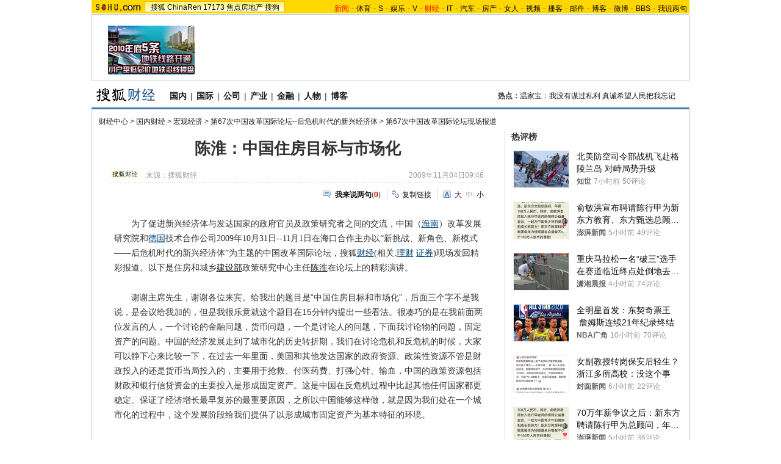

--- FILE ---
content_type: text/html
request_url: https://business.sohu.com/20091104/n267950592.shtml
body_size: 28201
content:
<!DOCTYPE html PUBLIC "-//W3C//DTD XHTML 1.0 Transitional//EN"
	"https://www.w3.org/TR/xhtml1/DTD/xhtml1-transitional.dtd">













<html>
<head>
<meta http-equiv="content-type" content="text/html; charset=gb2312" />
<meta name="description" content="陈淮：中国住房目标与市场化">
<meta name="keywords" content="陈淮 市场化">
<meta name="robots" content="all">
<meta http-equiv="X-UA-Compatible" content="IE=EmulateIE7" />
<title>陈淮：中国住房目标与市场化-搜狐财经</title>
<script src="https://www.sohu.com/sohuflash_1.js" type="text/javascript"></script>
<script src="https://css.sohu.com/upload/global1.0.0.9.js" type="text/javascript"></script>
<link type="text/css" rel="stylesheet" href="https://css.sohu.com/upload/global1.3.css" />
<link type="text/css" rel="stylesheet" href="https://css.sohu.com/upload/article/09/module.css" />
<link type="text/css" rel="stylesheet" href="https://css.sohu.com/upload/article/09/style20100513.css" />
<link type="text/css" rel="stylesheet" href="https://css.sohu.com/upload/article/09/card_comment.css" />
<style>
#contentA,#contentC{background:url(https://news.sohu.com/upload/pagerevision20090916/bgy.gif) repeat-y}
#contentA .argue .btn span,.function .commentLink,.function .copylink,.function .fontSize,.function .editor,.lbgA,.lbgB,.rbgA,.rbgB,.lnowA,.rnowA{background:url(https://news.sohu.com/upload/pagerevision20090916/icon.gif) no-repeat}
#contentC{background-position:-980px 0}

.line{background:url(https://news.sohu.com/upload/pagerevision20090916/xx1.gif);height:1px;width:92%;margin:0 auto;overflow:hidden;clear:both;font-size:1px}
.lineA{background:#4273B3;height:3px;clear:both;font-size:1px;}
.bordA{border-top:2px #AFC5DB solid}
.bgA{background:#F4F4F4}
.bgB{background:#ECF1F6}

/* 今日重要新闻 */
#contentA .boxA{height:257px;overflow:hidden}

/* 搜狐重点关注 */
#contentA .boxC{height:271px;overflow:hidden}
#contentA .boxC .list12 ul{clear:both;margin:12px auto 10px}
#contentA .boxC .look{margin:10px auto 0}
#contentA .boxC .look h3{height:21px;padding:0 12px;margin:0 auto 4px;}
#contentA .boxC .look h3 span{float:left;width:60px;height:16px;padding-top:5px;background:#8AA8C6;font-weight: bold;color:#FFF;line-height:14px}
#contentA .boxC .look p{padding-left:16px;text-align:left;line-height:24px}

.title{height:28px;padding:0 16px;border-bottom:2px #AFC5DB solid;background:#FFF;color:#333;line-height:28px;text-align:right}
.title span{float:left;font-weight: bold;font-size:14px}

/* 频道维护 */
#contentA .blockA{width:675px;margin:18px 0 0 auto;border:1px #E8E8E8 solid;border-left:0;border-right:0}
#contentA .blockA .l{width:284px;margin-left:30px}
#contentA .blockA .r{width:284px;margin-right:28px;padding-left:26px;border-left:1px #E8E8E8 solid;}
#contentA .blockA h2{height:24px;margin:14px auto 0;line-height:24px}
#contentA .blockA h2 span{font-size:14px}
#contentA .blockA .pt{margin:8px auto 0;color:#333;line-height:18px}
#contentA .blockA .pt div{margin-right:12px}
#contentA .blockA .pt h4{margin-bottom:6px;font-weight: bold;color:#004276}
#contentA .blockA .list12 ul{margin:20px auto 0}
#contentA .blockA .list12 .more{margin:0 auto 11px;padding-right:6px;line-height:24px}

/* 网友排行 */
#contentA .nfRank{width:675px;margin:0 0 0 auto;border-bottom:1px #E8E8E8 solid}
#contentA .nfRank .l{width:294px;margin-left:30px}
#contentA .nfRank .r{width:294px;margin-right:18px;padding-left:26px;border-left:1px #E8E8E8 solid;}
#contentA .nfRank h2{height:24px;margin:12px auto 0;line-height:24px}
#contentA .nfRank h2 span{font-size:14px}
#contentA .nfRank .snList ul{width:294px;margin:5px auto 8px}

/* 隐藏点击数和评论数 */
#contentA .nfRank .snList li span{display:none}

/* 媒体封面 */
#contentA .mediaCover{border-bottom:1px #E8E8E8 solid;width:675px;margin:0 0 5px auto}
#contentA .mediaCover h2{height:22px;margin:14px auto 0;padding:0 30px;line-height:22px;font-size:14px}
#contentA .mediaCover .pp{width:642px;margin:14px auto}
#contentA .mediaCover .pp li{width:107px}
#contentA .mediaCover .pp span{margin:8px auto 0;line-height:20px}

/* 大视野 */
#contentA .coverAge{margin:8px auto}
#contentA .coverAge .more{margin:8px auto 0;width:610px;line-height:20px}

/* 股票行情 */
.stockTag,.stockTag li,.stockTag .libg{background:url(https://news.sohu.com/upload/pagerevision20090916/business_icon.gif) no-repeat}
#contentA .stockMarket{height:440px;overflow:hidden}
#contentA .marketA{height:282px;margin:5px auto 0;overflow:hidden}
#contentA .marketB{height:118px;overflow:hidden}

.stockTag{width:281px;height:27px;margin:0 auto;background-position:0 0}
.stockTag ul{padding-left:1px}
.stockTag li{cursor:pointer;float:left;width:70px;height:27px;background-position:0 -30px;line-height:26px;color:#004176}
.stockTag .libg{background-position:-80px -30px;color:#FFF;font-weight:bold}

.menuTab{margin:10px auto 0;width:282px;}
.menuTab li{clear:both;height:16px;padding-top:4px;line-height:14px;text-align:right;font-family:'Tahoma';}
.menuTab li span{cursor:pointer;float:left;width:68px;display:inline}
.menuTab .libg{background:#EAF1F8}
.menuTab .tt{width:54px;margin-left:14px;text-align:left;font-family:'宋体';}
.menuTab .gray{color:#333}
.menuTab .red{color:#F00}
.menuTab .green{color:#090}

/* 股票走势 */
#contentA .stockTrends{margin:0 auto 8px}
#contentA .stockTrends .pic{margin:0 auto 10px;text-align:center}
#contentA .stockTrends .menuTab{margin:0 auto;width:245px;font-size:12px;}
#contentA .stockTrends .menuTab li span{cursor:pointer;float:left;width:61px;display:block}
#contentA .stockTrends .menuTab .tt{width:54px;margin-left:3px}
#contentA .stockTrends .menuTab a{text-decoration:none;}

.moneyBreach{height:270px;overflow:hidden}/* 理财攻略 */
.talkRoom{height:274px;overflow:hidden}/* 财经访谈间 */
#contentA .talkRoom .pt{margin:8px auto}
</style>
<script type="text/javascript">
//元素名称：m_n; tab_m_n
//count:交换的个数
function showDiv(m,n,count){
	for(var i=1;i<=count;i++){
	if (i==n){			
		getObject("li_"+m+"_"+i).className="libg";
		getObject("div_"+m+"_"+i).className="show";
	}else {
		getObject("li_"+m+"_"+i).className="";
		getObject("div_"+m+"_"+i).className="hidden";
		}
	}
}

function getObject(objectId) {
	if(document.getElementById && document.getElementById(objectId)) {
	// W3C DOM
	return document.getElementById(objectId);
	} else if (document.all && document.all(objectId)) {
	// MSIE 4 DOM
	return document.all(objectId);
	} else if (document.layers && document.layers[objectId]) {
	// NN 4 DOM.. note: this won't find nested layers
	return document.layers[objectId];
	} else {
	return false;
	}	
}

function showtab(m,n,count){
	for(var i=1;i<=count;i++){
		if (i==n){			
			$("td_"+m+"_"+i).className="libg";
			$("tab_"+m+"_"+i).className="show";
			}
		else {
			$("td_"+m+"_"+i).className="";
			$("tab_"+m+"_"+i).className="hidden";
			}
	}
}

//转换字号
function doZoom(size){
	if(size==12){
		$("contentText").style.fontSize = size + "px";
		$("fs12").style.display = "";
		$("fs14").style.display = "none";
		$("fs16").style.display = "none";
	}
	if(size==14){
		$("contentText").style.fontSize = size + "px";
		$("fs12").style.display = "none";
		$("fs14").style.display = "";
		$("fs16").style.display = "none";
	}
	if(size==16){
		$("contentText").style.fontSize = size + "px";
		$("fs12").style.display = "none";
		$("fs14").style.display = "none";
		$("fs16").style.display = "";
	}
}

function copyLink(){
	try {
		var cText =  document.location.toString();
		if (window.clipboardData) {
			window.clipboardData.setData("Text", cText);
			alert("复制完成!");
		} else if (window.netscape) {
			try {
				netscape.security.PrivilegeManager.enablePrivilege("UniversalXPConnect");
			} catch (e) {
				alert("您的浏览器设置为不允许复制！\n如果需要此操作，请在浏览器地址栏输入'about:config'并回车\n然后将'signed.applets.codebase_principal_support'设置为'true',再重试复制操作!");
				return false;
			}
			var clip = Components.classes['@mozilla.org/widget/clipboard;1'].createInstance(Components.interfaces.nsIClipboard);
			if (!clip) 
				return;
			var trans = Components.classes['@mozilla.org/widget/transferable;1'].createInstance(Components.interfaces.nsITransferable);
			if (!trans) {
				return;
			}
			trans.addDataFlavor('text/unicode');
			var str = new Object();
			var len = new Object();
			var str = Components.classes["@mozilla.org/supports-string;1"].createInstance(Components.interfaces.nsISupportsString);
			
			str.data = cText;
			trans.setTransferData("text/unicode", str, cText.length * 2);
			var clipid = Components.interfaces.nsIClipboard;
			if (!clip) 
				return false;
			clip.setData(trans, null, clipid.kGlobalClipboard);
			alert("复制完成!");
		}
	} catch (e) {
	}
};

//媒体来源
function media_span_url(id_media_span_url) {
    if(id_media_span_url) {
        id_media_span = $('media_span');
        if(!id_media_span.getElementsByTagName('a').length) {
            id_media_span.innerHTML = '<a href=\'' + id_media_span_url + '\' target=\'_blank\'>' + id_media_span.firstChild.nodeValue + '</a>';
        }
    }
}
//我说两句
function checkInput(){
	var author = $("author")
	var anonymous = $("anonymous")
	var content = $("ccontent");
	var title = $("comment.title");
	var debate = $("comment.debate");
	var spcontent = $("spcontent");
	var opcontent = $("opcontent");
	var errormsg = "";
	
	if ($("ppbannerC") && $("ppcardC")) {
		PassportSComent.parsePassportCookie();
		var userId = PassportSComent.cookie['userid'];
		if (!userId) {
		
			errormsg = "* 请登录后发言\n";
			if (document.loginformComment && document.loginformComment.pemail) document.loginformComment.pemail.focus();
		} else {
			document.commentForm.author.value = userId;
		}
	} else {
		if (!anonymous.checked && author.value == "") {
			errormsg = "* 请输入用户昵称，再提交\n";
			author.focus();
		}
		
		if (!anonymous.checked && author.value.length > 16) {
			errormsg = "* 昵称不能超过16个字符\n";
			author.focus();
		}
	}
	
	if (title && debate && debate.checked && spcontent && opcontent) {
		if (spcontent.value == "" || spcontent.value.match(/^\s*$/)) {
			errormsg = errormsg + "*正方内容不能为空\n";
			spcontent.focus();
		}
		if (opcontent.value == "" || opcontent.value.match(/^\s*$/)) {
			errormsg = errormsg + "*反方内容不能为空\n";
			opcontent.focus();
		}
		if (debate.checked && title.value != "") {
			content.value = spcontent.value + "PK" + opcontent.value;
		}
		if (content.value.length > 1500) {
			errormsg = errormsg + "* 内容不能超过1500个字符\n";
			content.focus();
		}
	} else {
		if (content.value.match(/^\s*$/)) {
			errormsg = errormsg + "* 内容不能为空\n";
			content.focus();
		}
		if (content.value.length > 1500) {
			errormsg = errormsg + "* 内容不能超过1500个字符\n";
			content.focus();
		}
	}
	
	if (title && debate) {
		if (debate.checked && (title.value == "" || title.value.match(/^\s*$/))) {
			errormsg = errormsg + "* 辩论话题的标题不能为空\n";
		}
		if (title.value.length > 24) {
			errormsg = errormsg + "* 标题不能超过24个字符\n";
			title.focus();
		}
	}
	if (errormsg) {
		alert(errormsg);
		return false;
	}
	
}

function switchAnonymous(){
	var author = $("author")
	var anonymous = $("anonymous")
	if (anonymous.checked) {
		author.value = "搜狐网友";
		anonymous.value = "true";
	} else {
		author.value = "";
		anonymous.value = "false";
		author.focus();
	}
}

function changeAuthor(){
	var author = $("author");
	var anonymous = $("anonymous");
	if (author.value != "搜狐网友") {
		anonymous.checked = false;
		anonymous.value = "false";
	} else {
		anonymous.checked = true;
		anonymous.value = "true";
	}
	
}

function switchDebate(){
	var title = $("comment.title")
	var debate = $("comment.debate")
	
	if (debate.checked) {
		title.value = "";
		debate.value = "true";
		title.disabled = false;
		
	} else {
		debate.value = "false";
		title.value = "输入标题可以设置以上内容成为辩论话题";
		title.disabled = true;
	}
}

function comment(){
	if ($('argueForm').style.display == '') {
		$('argueForm').style.display = 'none';
		$('replyForm').style.display = '';
	} else {
		$('argueForm').style.display = '';
		$('replyForm').style.display = 'none';
	}
	switchDebate();
}

var clickCount = 0;
var contentText = "您需要注册后才能参与话题讨论，并请文明上网，理性发言。注册成功后，您还可获得搜狐社区20积分。";
function clearCommentContent(oObject){
	clickCount++;
	if (clickCount == 1) {
		oObject.value = "";
	}
}

function checkCommentContent(oObject){
	if (clickCount == 0) alert("请先填写您的个人看法");
	else if (checkInput() != false) oObject.form.submit();
}
function creset(){
	if($("argueForm").style.display == "none"){
		$("ccontent").value = contentText;
	}else{
		$("comment.title").value = "";
		$("spcontent").value = "";
		$("opcontent").value = contentText;
	}
}
</script>
<script type="text/javascript">
<!--
	function sogouRelateNews(itm){
		var i=new Image();
        var len=itm.getAttribute("len");   var  ind= itm.getAttribute("ind");
        len=(len==null)?"":len;   ind=(ind==null)?"":ind;
        if(len == "" || ind == "" ) {
           i.src='https://pingback.sogou.com:8080/rltnews.png?durl='+escape(itm.href)+'&surl='+escape(window.location)+'&'+Math.random();
        } else {
           i.src='https://pingback.sogou.com:8080/rltnews.png?durl='+escape(itm.href)+'&surl='+escape(window.location)+'&len='+len+'&ind='+ind+'&'+Math.random();
        }
	    return true;
	}

	function sogouRelateWeb(itm){
		var i=new Image();
        var len=itm.getAttribute("len");  var  ind= itm.getAttribute("ind");
        len=(len==null)?"":len; ind=(ind==null)?"":ind;
        if(len == "" || ind == "" ) {
	 	     i.src='https://pingback.sogou.com:8080/rltweb.png?durl='+escape(itm.href)+'&surl='+escape(window.location)+'&'+Math.random();
        } else {
		     i.src='https://pingback.sogou.com:8080/rltweb.png?durl='+escape(itm.href)+'&surl='+escape(window.location)+'&len='+len+'&ind='+ind+'&'+Math.random();
        }
		return true;
	}

	function sogouRelateSaybar(itm){
		var i=new Image();
		i.src='https://pingback.sogou.com:8080/rltsb.png?durl='+escape(itm.href)+'&surl='+escape(window.location)+'&'+Math.random();
		return true;
	}

	function sogouRelateBlog(itm){
		var i=new Image();
		i.src='https://pingback.sogou.com:8080/rltblog.png?durl='+escape(itm.href)+'&surl='+escape(window.location)+'&'+Math.random();
		return true;
	}
	
	function sogouHotSaybar(itm){
		var i=new Image();
		i.src='https://pingback.sogou.com:8080/rlthotsb.png?durl='+escape(itm.href)+'&surl='+escape(window.location)+'&'+Math.random();
		return true;
	}

    function sogouRelateVideoNews(itm){
      var i=new Image();
      var len=itm.getAttribute("len");  var  ind= itm.getAttribute("ind");
      len=(len==null)?"":len;    ind=(ind==null)?"":ind;
      if(len == "" || ind == "" ) {
        i.src='https://pingback.sogou.com:8080/rltvideonews.png?durl='+escape(itm.href)+'&surl='+escape(window.location)+'&'+Math.random();
      } else {
        i.src='https://pingback.sogou.com:8080/rltvideonews.png?durl='+escape(itm.href)+'&surl='+escape(window.location)+'&len='+len+'&ind='+ind+'&'+Math.random();
      }
	  return true;
    }


//-->
</script>
<script  type='text/javascript'>
var sogou_is_brand = new Object();
sogou_is_brand["pid"]  = 'sohu__brand';
sogou_is_brand["charset"]   = 'gb2312';
sogou_is_brand["sohuurl"] = document.location.href;
</script>

  <script type="text/javascript" src="https://stock.sohu.com/upload/stock/business_news_1.0.js"></script>

</head>

<body>
<!-- 标准头开始 -->
<div id="logo_nav">
	<a href="https://www.sohu.com"><img src="https://images.sohu.com/uiue/sohu_logo/sohu_logo3.gif" width="87" height="22" alt="搜狐网站" border="0" class="left" /></a>
	<div id="matrix_nav">
		<a href="https://www.sohu.com">搜狐</a> 
		<a href="https://www.chinaren.com">ChinaRen</a> 
		<a href="https://www.17173.com">17173</a>
		<a href="https://house.focus.cn/">焦点房地产</a> 
		<a href="https://www.sogou.com">搜狗</a>
	</div>
	<div id="nav">
	<a href="https://news.sohu.com/"><font color="#ff0000">新闻</font></a>-<a href="https://sports.sohu.com/">体育</a>-<a href="https://s.sohu.com/">S</a>-<a href="https://yule.sohu.com/">娱乐</a>-<a href="https://tv.sohu.com/yule/">V</a>-<a href="https://business.sohu.com/"><font color="#ff0000">财经</font></a>-<a href="https://it.sohu.com/">IT</a>-<a href="https://auto.sohu.com/">汽车</a>-<a href="https://house.focus.cn/">房产</a>-<a href="https://women.sohu.com/">女人</a>-<a href="https://tv.sohu.com/">视频</a>-<a href="https://my.tv.sohu.com/">播客</a>-<a href="https://login.mail.sohu.com/">邮件</a>-<a href="https://blog.sohu.com/">博客</a>-<a href="https://t.sohu.com/">微博</a>-<a href="https://club.sohu.com/">BBS</a>-<a href="https://comment2.news.sohu.com/">我说两句</a>
</div>
</div>
<!-- 标准头end -->

<!-- 翻牌广告 st -->
<div id="turnAD" class="area">
	<div class="left"><SOHUADCODE><div id="8c12328197e6db23c9993fecf7f09cf7"></div>

<script type="text/javascript" src="https://txt.go.sohu.com/ip/soip"></script>
<script language="javascript">
if(window.location.href.getQueryString("ip")==null)
AdLoc=sohu_IP_Loc.substr(0,4);
else
AdLoc=window.location.href.getQueryString("ip");
</script>
<script type="text/javascript">
     switch (AdLoc) {
         case "CN44"://广东
             if(sohu_IP_Loc.substr(0,6)=='CN4403'||sohu_IP_Loc.substr(0,6)=='CN4419'||sohu_IP_Loc.substr(0,6)=='CN4413'){
              //深圳 定向深圳、东莞、惠州
document.getElementById('8c12328197e6db23c9993fecf7f09cf7').innerHTML ='<a href="https://house.focus.cn/ztdir/house_2010ditie/index.php" target=_blank><img src="https://images.sohu.com/bill/s2009/focus/gfzt142-80.jpg" border=0 width=142 height=80></img></a>';
             }else{
             //广州 定向除深圳、东莞、惠州之外的广东地区
document.getElementById('8c12328197e6db23c9993fecf7f09cf7').innerHTML ='<a href="https://house.focus.cn/ztdir/house_2010ditie/index.php" target=_blank><img src="https://images.sohu.com/bill/s2009/focus/gfzt142-80.jpg" border=0 width=142 height=80></img></a>';
         }
             break;
         case "CN31"://上海
document.getElementById('8c12328197e6db23c9993fecf7f09cf7').innerHTML ='<a href="https://house.focus.cn/ztdir/house_2010ditie/index.php" target=_blank><img src="https://images.sohu.com/bill/s2009/focus/gfzt142-80.jpg" border=0 width=142 height=80></img></a>';
             break;
         case "CN12"://天津
document.getElementById('8c12328197e6db23c9993fecf7f09cf7').innerHTML ='<a href="https://house.focus.cn/ztdir/house_2010ditie/index.php" target=_blank><img src="https://images.sohu.com/bill/s2009/focus/gfzt142-80.jpg" border=0 width=142 height=80></img></a>';
             break;
         case "CN32"://江苏（南京）
document.getElementById('8c12328197e6db23c9993fecf7f09cf7').innerHTML ='<a href="https://house.focus.cn/ztdir/house_2010ditie/index.php" target=_blank><img src="https://images.sohu.com/bill/s2009/focus/gfzt142-80.jpg" border=0 width=142 height=80></img></a>';
             break;
         case "CN33"://浙江（杭州）
document.getElementById('8c12328197e6db23c9993fecf7f09cf7').innerHTML ='<a href="https://house.focus.cn/ztdir/house_2010ditie/index.php" target=_blank><img src="https://images.sohu.com/bill/s2009/focus/gfzt142-80.jpg" border=0 width=142 height=80></img></a>';
             break;
         case "CN37"://山东（济南）
document.getElementById('8c12328197e6db23c9993fecf7f09cf7').innerHTML ='<a href="https://house.focus.cn/ztdir/house_2010ditie/index.php" target=_blank><img src="https://images.sohu.com/bill/s2009/focus/gfzt142-80.jpg" border=0 width=142 height=80></img></a>';
             break;
         case "CN50"://重庆
document.getElementById('8c12328197e6db23c9993fecf7f09cf7').innerHTML ='<a href="https://house.focus.cn/ztdir/house_2010ditie/index.php" target=_blank><img src="https://images.sohu.com/bill/s2009/focus/gfzt142-80.jpg" border=0 width=142 height=80></img></a>';
             break;
         case "CN51"://四川（成都）
document.getElementById('8c12328197e6db23c9993fecf7f09cf7').innerHTML ='<a href="https://house.focus.cn/ztdir/house_2010ditie/index.php" target=_blank><img src="https://images.sohu.com/bill/s2009/focus/gfzt142-80.jpg" border=0 width=142 height=80></img></a>';
             break;
         case "CN61"://陕西（西安）
document.getElementById('8c12328197e6db23c9993fecf7f09cf7').innerHTML ='<a href="https://house.focus.cn/ztdir/house_2010ditie/index.php" target=_blank><img src="https://images.sohu.com/bill/s2009/focus/gfzt142-80.jpg" border=0 width=142 height=80></img></a>';
             break;
         default://其他（北京等）
document.getElementById('8c12328197e6db23c9993fecf7f09cf7').innerHTML ='<a href="https://house.focus.cn/ztdir/house_2010ditie/index.php" target=_blank><img src="https://images.sohu.com/bill/s2009/focus/gfzt142-80.jpg" border=0 width=142 height=80></img></a>';
     }
 </script></SOHUADCODE></div>
	<div class="center"><SOHUADCODE><div class=TurnAD486> 
<div id=TurnAD486 width=590 height=95>
 <script language=javascript>
try{
var TurnAD486=new Cookie(document,"TurnAD486",24);
TurnAD486.load();
TurnAD486.visit=(TurnAD486.visit==null)?parseInt(Math.random()*2+1):TurnAD486.visit;
if(TurnAD486.visit!=0)var intTurnAD486=TurnAD486.visit;
TurnAD486.visit++;
TurnAD486.visit=(TurnAD486.visit>2)?1:TurnAD486.visit;
TurnAD486.store();
function showTurnAD486(basenum){
if (basenum==1){
var sogou_is_one = new Object();
	sogou_is_one["pid"]  = 'sohu__brand';
	sogou_is_one["charset"]   = 'gb2312';
	sogou_is_one["sohuurl"] = document.location.href;
	sogou_is_one["iw1"]   = '590';
	sogou_is_one["ih1"]   = '95';
	sogou_is_one["place1"] = '2319';
	sogou_is_one["div_id1"] = 'TurnAD486';
	function q(s) {return s.replace(/%/g,"%25").replace(/&/g,"%26").replace(/#/g,"%23");}
	var sogou_is_one_url = "https://sy.brand.sogou.com/brand_ad_new";

	var one_cnt = 0;
	for(var p in sogou_is_one)
	{
		      sogou_is_one_url += (one_cnt++ ? "&" : "?") + q(p) + "=" + q(sogou_is_one[p]);
	}

	var one_js = document.createElement('SCRIPT');
	one_js.src=sogou_is_one_url;
	document.getElementsByTagName('head')[0].appendChild(one_js);}
else{
var sogou_is_one = new Object();
	sogou_is_one["pid"]  = 'sohu__brand';
	sogou_is_one["charset"]   = 'gb2312';
	sogou_is_one["sohuurl"] = document.location.href;
	sogou_is_one["iw1"]   = '590';
	sogou_is_one["ih1"]   = '95';
	sogou_is_one["place1"] = '2319';
	sogou_is_one["div_id1"] = 'TurnAD486';
	function q(s) {return s.replace(/%/g,"%25").replace(/&/g,"%26").replace(/#/g,"%23");}
	var sogou_is_one_url = "https://sy.brand.sogou.com/brand_ad_new";

	var one_cnt = 0;
	for(var p in sogou_is_one)
	{
		      sogou_is_one_url += (one_cnt++ ? "&" : "?") + q(p) + "=" + q(sogou_is_one[p]);
	}

	var one_js = document.createElement('SCRIPT');
	one_js.src=sogou_is_one_url;
	document.getElementsByTagName('head')[0].appendChild(one_js);}
}
showTurnAD486(intTurnAD486);
}catch(e){}
</script>
</div>
</div>
</SOHUADCODE></div>
	<div class="right"><SOHUADCODE><iframe width=142 height=80 marginwidth=0 marginheight=0 hspace=0 vspace=0 frameborder=0 scrolling=no bordercolor=#000000 src=https://news.sohu.com/upload/cs/cswb002/business-right/right.html></iframe></SOHUADCODE></div>
</div>
<!-- 翻牌广告 end -->

<!-- 频道logo st -->
<div id="chLogo" class="area">
	<div class="left">
		<a href="https://business.sohu.com/" target="_blank"><img src="https://news.sohu.com/upload/pagerevision20090916/business_logo3.gif" width="110" height="24" alt="" /></a>
		
           <a href="https://business.sohu.com/guoneixinwen.shtml" target="_blank">国内</a>|<a href="https://business.sohu.com/guojixinwen.shtml" target="_blank">国际</a>|<a href="https://business.sohu.com/gongsi.shtml" target="_blank">公司</a>|<a href="https://business.sohu.com/chanjing.shtml" target="_blank">产业</a>|<a href="https://business.sohu.com/FinancialNews/" target="_blank">金融</a>|<a href="https://business.sohu.com/cjrw/" target="_blank">人物</a>|<a href="https://blog.sohu.com/biz/" target="_blank">博客</a>		
		
	</div>
	<div class="right">
		<strong>热点：</strong><a href="https://t.sohu.com/m/3132289513" target="_blank">温家宝：我没有谋过私利</a> <a href="https://t.sohu.com/m/3131672685" target="_blank">真诚希望人民把我忘记</a> &nbsp;&nbsp;&nbsp;&nbsp;&nbsp;
	</div>
</div>
<!-- 频道logo end -->

<div class="lineA area"></div>

<!-- 当前位置 st -->
<div id="location" class="area">
	<a href=https://business.sohu.com/>财经中心</a> &gt; <a href=https://business.sohu.com/guoneixinwen.shtml>国内财经</a> &gt; <a href=https://business.sohu.com/hgjj/>宏观经济</a> &gt; <a href=https://business.sohu.com/s2009/gaige67/>第67次中国改革国际论坛--后危机时代的新兴经济体</a> &gt; <a href=https://business.sohu.com/s2009/5780/s267635911/>第67次中国改革国际论坛现场报道</a>
</div>
<!-- 当前位置 end -->

<div id="contentA" class="area">
	<div class="left">
		<h1>陈淮：中国住房目标与市场化</h1>
		
		<!-- 来源 时间 st -->
		<div class="sourceTime">
			<div class="l">
			
				<a href=https://business.sohu.com target=_blank><img src=https://news.sohu.com/upload/caijing.gif height="15px"/></a>
				来源：<span id="media_span">搜狐财经</span>
				
			
			</div>
			<div class="r">2009年11月04日09:46</div>
		</div>
		<!-- 来源 时间 end -->
		<div class="line"></div>
		
		<!-- 功能 st -->
		<div class="function clear">
			<div class="l"><SOHUADCODE>
</SOHUADCODE></div>
			<div class="r">
				<div class="commentLink"><a href="https://comment2.news.sohu.com/t_267950592.html" target="_blank"><strong>我来说两句</strong></a>(<span id="commA">0</span>)</div>
				<div class="copylink"><a href="javascript:void(0)" onclick="copyLink()">复制链接</a></div>
				<div class="fontSize" id="fs12" style="display:none"><a href="javascript:doZoom(16)">大</a><a href="javascript:doZoom(14)">中</a><span>小</span></div>
<div class="fontSize" id="fs14"><a href="javascript:doZoom(16)">大</a><span>中</span><a href="javascript:doZoom(12)">小</a></div>
<div class="fontSize" id="fs16" style="display:none"><span>大</span><a href="javascript:doZoom(14)">中</a><a href="javascript:doZoom(12)">小</a></div>
			</div>
		</div>
		<!-- 功能 end -->
		
		<!-- 正文 st -->
		<div class="text clear" id="contentText">
			
			
			
<P>　　<FONT face=楷体_GB2312>为了促进新兴经济体与发达国家的政府官员及政策研究者之间的交流，中国（<SPAN class=articleLink><A href="https://map.sogou.com/new/#c=12214000,2172000,8" target=_blank><FONT color=#004276>海南</FONT></A></SPAN>）改革发展研究院和<SPAN class=articleLink><A href="https://map.sogou.com/new/#c=1256000,6780000,6" target=_blank><FONT color=#004276>德国</FONT></A></SPAN>技术合作公司2009年10月31日--11月1日在海口合作主办以“新挑战、新角色、新模式——后危机时代的新兴经济体”为主题的中国改革国际论坛，搜狐<SPAN class=articleLink><A href="https://business.sohu.com/" target=_blank><FONT color=#004276>财经</FONT></A></SPAN>(相关:<A href="https://money.business.sohu.com/" target=blank><FONT color=#004276>理财</FONT></A> <A href="https://stock.business.sohu.com/" target=blank><FONT color=#004276>证券</FONT></A>)现场发回精彩报道。以下是住房和城乡<SPAN class=articleLink><A href="https://business.sohu.com/7/0404/86/column219718623.shtml" target=_blank>建设部</A></SPAN>政策研究中心主任<SPAN class=articleLink><A href="https://index.news.sohu.com/person/plist.php?userid=3154" target=_blank>陈淮</A></SPAN>在论坛上的精彩演讲。</FONT></P>
<P>　　谢谢主席先生，谢谢各位来宾。给我出的题目是“中国住房目标和市场化”，后面三个字不是我说，是会议给我加的，但是我很乐意就这个题目在15分钟内提出一些看法。很凑巧的是在我前面两位发言的人，一个讨论的金融问题，货币问题，一个是讨论人的问题，下面我讨论物的问题，固定资产的问题。中国的经济发展走到了城市化的历史转折期，我们在讨论危机和反危机的时候，大家可以静下心来比较一下，在过去一年里面，美国和其他发达国家的政府资源、政策性资源不管是财政投入的还是货币当局投入的，主要用于抢救、付医药费、打强心针、输血，中国的政策资源包括财政和银行信贷资金的主要投入是形成固定资产。这是中国在反危机过程中比起其他任何国家都更稳定、保证了经济增长最早复苏的最重要原因，之所以中国能够这样做，就是因为我们处在一个城市化的过程中，这个发展阶段给我们提供了以形成城市固定资产为基本特征的环境。</P>
<P>　　第二个问题，我们中国缺房子，迟院长说社会关注房子问题，我们又缺又不缺，仅仅在过去十年里面，1999—2008年中国建了80多亿平方米的商品住房，有7000万个家庭买了新房，7000万套新房卖出去了，未来10年我们还非常可能只多不少的将形成7000—8000万套新房，两项相加就是1.5亿的新房，中国2008年末城镇居民总人口是6.07亿人，城镇家庭左右2亿左右，过去10年里头已经进住新房的家庭大约30%-35%，再过10年将有2/3的住进新房，应该说在20年中，住房得到改善的家庭所占比例，全世界没有过，这怎么能说中国缺房子呢？但是中国真的又非常缺房，我们到08年末，城镇实有住房总量124亿平方米，不包括学校、商厦、政府办公楼等公共设施，就是住房而已，在2000年的时候只有44亿平方米，但是即或有这么大的增长速度，按照中国的城市人口说，6.7亿人人均不够20平方米，08年末家庭平均人口是2.8人，也就是户均面积60平方米，仅仅是脱困的水平。在07年末，国务院24号文件中规定，廉租房的面积50平方米，经济适用房60平米，中国城镇居民这么大规模改善到今天，户均总体才不过走到了经济适用房的水平，才不过走到了初步脱困的阶段。全面小康社会从技术意义上说，老百姓有房子住，并且功能比较齐全，有一定改善，户均应当是90平米，90平米不是个奢华住宅，但是应当有适度舒适的客厅，设施齐全的卫生间，有多代人分居的条件。这意味着我们现在起一个农民不再往城市里搬，还得增加50%的房子。</P>
<P>　　我们的住房目标如何，不是简单的市场化，也不仅仅是像大多数媒体包括中央级的媒体都还在那儿说“居者有其屋”的说法，实际上这2007年17大报告明确的说我们的住房目标是住有所居。2007年是中国“十一五”规划最后一年，我们要制定未来的“十二五”规划，长期的战略发展过程，我们的城市发展目标仍然是住有所居，也就是老百姓有房子住，而不是说人人买得起房子。住有所居和此前相比有哪些进步呢？我们要解决的不是大多数人有房子住的问题了，99%的人有房子住不行，要解决百分之百的人有房子所住。不是谁有钱谁先改善，而应当是那些急需要改善住房困难的低端群体，以及等着结婚的年轻人群体，以及多代人居住的群体优先改善。这才是住有所居。第三层意思，还得解决人口在大中小城市中的合理分布问题，刚才田院长没有讲到的一个问题，我们注意到中<a href="https://q.stock.sohu.com/cn/000004/index.shtml" target=_blank>国农</a>民工进城这件事上，一个是住房，一个是就业，金融危机让我们看到一方面超过一点几亿的农民工已经在城市经商务工，但是经商务工的就业条件集中于北京、上海、广州这样的大型城市，一旦发生危机，他们只能在特大型城市和贵州、四川的穷山沟里面两端摆动，这次危机他们退会到山沟里去了，下一回就不会退回去了，我们没有第二次机会，就会形成马尼拉、孟买，那些大城市中的贫民窟现象就可能成为我们城市化中久治不愈的毒瘤。住有所居要解决农民工进城后有合理、体面的住房问题。这是我们住有所居其中应有的含义。</P>
<P>　　最后说到市场化问题。当前在社会舆论中，在相当多的媒体上对市场化采取了一味的谴责的声音，又不停的提出要求政府放松对房地产市场的管制，简单的说在未来的一段发展时间内是两个趋势，一个是反市场化的资源配置方式要加强而不是削弱，住房保障体系的资源配置方式一定是和市场经济的配置原则相背离，市场经济有房子住，第一个是你给社会做了贡献了，等价交换；第二是优胜劣汰，谁跑得快，优先得到资源。住房保障体系的原则是谁不能给社会做贡献就给谁配置资源，谁跑得慢给社会做的贡献小给谁配置资源。这个保障体系，非市场化的资源分配方式越发达，市场经济的原则就贯彻得越彻底。我们这个非市场化方向不仅要坚持，还要加强，还要完善和规范。另一个方面，我们绝不能否定从1999年住房制度改革以来的住房市场发展的基本方向。取消开发商由政府统一建房，要政府给每个家庭发一套房子，只许有一套房子，种种的偏方，不救火，贴黄瓜片不减肥。我们可以这样说，让政府来分配住房的结果只能导致两个结果：一个是掌握行政权力的人公开占有社会的优质资源和公共资源，优先占有好的资源，我坚决反对住房制度退回到福利分房的趋势中去，最后资源有限的时候，有限的优质资源总是被那些攫取权力的人优先占有了；另一方面掌握资本的人有更大的利润，既没有权又不掌握资本的人仍然是没有房子。我们把过去十年的资金交给政府绝对盖不出那么多房子。全世界无一例外的证明，政府在这样的资源配置中效率是最低的。我刚才说非市场化的保障体系要健全，现在不仅是卖房子的市场化的问题，这已经是一个很简单的问题，更进一步的市场化是包括市场风险的市场化配置问题，大多数老百姓有没有想过持有房子和住这个房子的风险并非是你的购入价格，你能保证你在未来长期发展过程中的职业没有风险？你能保证你家庭和本人没有变动？我们需要的不仅仅是要素的市场化，住房这种产品的市场化，还包括老百姓持有住房和享受住房的过程中他们的风险转嫁和相应的市场化条件与机制。</P>
<P>　　谢谢大家！</P>

			
			
		</div>
		<!-- 正文 end -->
		
		<!-- 功能 st -->
		<div class="function clear">
			<div class="l"></div>
			<div class="r">
				<div class="commentLink"><a href="https://comment2.news.sohu.com/t_267950592.html" target="_blank"><strong>我来说两句</strong></a>(<span id="commB">0</span>)</div>
				<div class="copylink"><a href="javascript:void(0)" onclick="copyLink()">复制链接</a></div>
				<div class="editor">
				责任编辑：田瑛
				</div>
			</div>
		</div>
		<!-- 功能 end -->
		<div class="blank8"></div>
		<div class="line"></div>
		
		<!-- 白社会新闻列表 st -->
		<div class="baiList clear">
			<div class="list14">
				<ul>
					<li><a href="https://t.sohu.com/huati/7803?srcid=2005300001" target="_blank"> 二月二抬头龙见喜</a></li>
					<li><a 
href="https://t.sohu.com/live/2960?srcid=2005300003" target="_blank">直击归真堂养熊基地开放日</a></li>
				</ul>
			</div>
		</div>
<div class="line"></div>
		<!-- 白社会新闻列表 end -->
		
		<!-- 搜狗搜索 st -->
		<div class="sogouSearch clear">
			<div class="l"><a href="https://www.sogou.com/" target="_blank"><img src="https://news.sohu.com/upload/pagerevision20090916/pic03.gif" width="95" height="26" alt="" /></a>上网从搜狗开始</div>
			<div class="r">
				<form action="https://news.sogou.com/news" method="get" target="_blank" id="searchform" name="searchform" onsubmit="return CheckKeyWord();" autocomplete="off"> 
				<input type="radio" name="t" id="sogou_web" value="web" onclick="CheckFormAction('web');" />网页&nbsp;&nbsp;<input type="radio" name="t" id="t" value="news" checked onclick="CheckFormAction('news');" />新闻<input type="text" class="tx" name="query" id="query" value="请输入关键词" onfocus="this.style.color='#000';if (this.value=='请输入关键词') this.value='';" onblur="CheckColor();" style="color:#ccc" /><input type="hidden" name="p" id="p" value="02240101" class="inputB" /><input type="submit" class="btn" value="搜　索" /></form></div>
</div>
<script type="text/javascript">
function CheckKeyWord(){
	var sf = document.searchform;
	with(sf){
  if (query.value == "请输入关键词") {
		query.value = "";
		setTimeout("query.value='请输入关键词'", 1000);
	}
 }
	return true;
}

// 改变提交的查询动作
function CheckFormAction(v){
	var sf = document.searchform;
	with(sf){
  if (v=='web') {
		action = "https://www.sogou.com/web";
    p.value = "02240100";				
	} else {
		p.value = "02240101";
		action = "https://news.sogou.com/news";
	}
 }
	return true;
}

//改变输入框颜色
function CheckColor(){
	var query = document.searchform.query;
	if (query.value == "请输入关键词" || query.value == "搜狗搜索，请输入关键词") {
		query.style.color = "#ccc";
	}
}
</script>
		<!-- 搜狗搜索 end -->
		
		<!-- 相关新闻 st -->
		<div class="muNew clear">
			<div class="l">
				<h2><span>相关新闻</span></h2>
				<div class="list14">
					

			 <ul> 		<li><span>09-11-02</span>·<a href="https://business.sohu.com/20091102/n267889644.shtml" onclick="return sogouRelateNews(this);" len="10"  ind="1" target="_blank">住建部陈淮:10年后中国将有2/3家庭住进新房</a></li>
								<li><span>09-08-14</span>·<a href="https://business.sohu.com/20090814/n265946990.shtml" onclick="return sogouRelateNews(this);" len="10"  ind="2" target="_blank">陈淮 住房保障体系重心应适度上移</a></li>
								<li><span>09-11-03</span>·<a href="https://business.sohu.com/20091103/n267939975.shtml" onclick="return sogouRelateNews(this);" len="10"  ind="3" target="_blank">以权谋房 中国住房格局的"三轨制"</a></li>
								<li><span>09-11-03</span>·<a href="https://business.sohu.com/20091103/n267933991.shtml" onclick="return sogouRelateNews(this);" len="10"  ind="4" target="_blank">毛颖颖:住建部拿什么保证2/3的家庭住进新房</a></li>
								<li><span>09-10-12</span>·<a href="https://star.news.sohu.com/20091012/n267282193.shtml" onclick="return sogouRelateNews(this);" len="10"  ind="5" target="_blank">陈淮:地价是房价的决定性因素</a></li>
								<li><span>09-08-10</span>·<a href="https://business.sohu.com/20090810/n265853641.shtml" onclick="return sogouRelateNews(this);" len="10"  ind="6" target="_blank">市场担心楼市调整 陈淮:年轻人应在核心市区购房</a></li>
								<li><span>09-06-12</span>·<a href="https://house.sohu.com/news/2009-06-12/693399.html" onclick="return sogouRelateNews(this);" len="10"  ind="7" target="_blank">陈淮:中国要成为强国必须完成城市化</a></li>
								<li><span>09-05-19</span>·<a href="https://house.sohu.com/news/2009-05-19/679225.html" onclick="return sogouRelateNews(this);" len="10"  ind="8" target="_blank">陈淮 中国城乡建设经济研究所所长</a></li>
								<li><span>09-04-24</span>·<a href="https://house.sohu.com/news/2009-04-24/665039.html" onclick="return sogouRelateNews(this);" len="10"  ind="9" target="_blank">建设部研究中心主任陈淮-房价上涨并不现实</a></li>
								<li><span>09-04-23</span>·<a href="https://house.sohu.com/news/2009-04-23/663798.html" onclick="return sogouRelateNews(this);" len="10"  ind="10" target="_blank">陈淮:济南楼市 成交量回升并不代表房价上涨</a></li>
		 </ul> 	

					
					<div class="more"><a href="https://news.sogou.com/news?query=陈淮 市场化&pid=31023101&md=listTopics&name=&mode=0&sort=0" target="_blank" onclick="return sogouRelateNews(this)";>更多关于 <strong>陈淮 市场化</strong> 的新闻&gt;&gt;</a> </div>
					
				</div>
			</div>
			<div class="r">
				<h2><span>相关推荐</span></h2>
				<div class="list14">
					<ul>
						
	<li><a href="https://www.sogou.com/web?query=住房公积金&p=07210100&fhintidx=0" onclick="return sogouRelateWeb(this);" target="_blank" len="10" ind="1">住房公积金</a></li>
	<li><a href="https://www.sogou.com/web?query=股市政策&p=31210100&fhintidx=1" onclick="return sogouRelateWeb(this);" target="_blank" len="10" ind="2">股市政策</a></li>
	<li><a href="https://www.sogou.com/web?query=电视剧房子&p=07210100&fhintidx=2" onclick="return sogouRelateWeb(this);" target="_blank" len="10" ind="3">电视剧房子</a></li>
	<li><a href="https://www.sogou.com/web?query=天然气价格&p=07210100&fhintidx=3" onclick="return sogouRelateWeb(this);" target="_blank" len="10" ind="4">天然气价格</a></li>
	<li><a href="https://www.sogou.com/web?query=危机处理&p=31210100&fhintidx=4" onclick="return sogouRelateWeb(this);" target="_blank" len="10" ind="5">危机处理</a></li>
	<li><a href="https://www.sogou.com/web?query=投资政策&p=31210100&fhintidx=5" onclick="return sogouRelateWeb(this);" target="_blank" len="10" ind="6">投资政策</a></li>
	<li><a href="https://www.sogou.com/web?query=直击华尔街风暴&p=31210100&fhintidx=6" onclick="return sogouRelateWeb(this);" target="_blank" len="10" ind="7">直击华尔街风暴</a></li>
	<li><a href="https://www.sogou.com/web?query=扶持中小企业发展&p=31210100&fhintidx=7" onclick="return sogouRelateWeb(this);" target="_blank" len="10" ind="8">扶持中小企业发展</a></li>
	<li><a href="https://www.sogou.com/web?query=减税&p=31210100&fhintidx=8" onclick="return sogouRelateWeb(this);" target="_blank" len="10" ind="9">减税</a></li>
	<li><a href="https://www.sogou.com/web?query=北京二手房市场&p=31210100&fhintidx=9" onclick="return sogouRelateWeb(this);" target="_blank" len="10" ind="10">北京二手房市场</a></li>

					</ul>
				</div>
			</div>
		</div>
		<!-- 相关新闻 end -->
		<div class="line"></div>
		
		<!-- 视频新闻 st -->
		<div class="videoNew clear" id="videoNews" style="display:none">
			<div class="tt">
				<div class="l">相关视频新闻</div>
				<div class="r" id="videoNewsP"></div>
			</div>
			<script>var newsvideocount = 2;</script>
<div class="pp">
<ul>
	<li><a href="https://tv.sohu.com/20091102/n267894662.shtml" title="住建部官员:再过10年中国将有2/3家庭住进新房" onclick="return sogouRelateVideoNews(this);"  len="2" ind="1" target="_blank"><img src="https://photocdn.sohu.com/20091102/cd712733-4a60-4250-b223-268f6925f2cdS.jpg" width="125" height="94" alt="" /></a><span><a href="https://tv.sohu.com/20091102/n267894662.shtml" onclick="return sogouRelateVideoNews(this);"  len="2" ind="1"  title="住建部官员:再过10年中国将有2/3家庭住进新房" target="_blank">住建部官员:再过10年中国将有2/3家庭住进..</a></span><em class="floor"><a href="https://tv.sohu.com/20091102/n267894662.shtml" onclick="return sogouRelateVideoNews(this);"  len="2" ind="1"  title="住建部官员:再过10年中国将有2/3家庭住进新房" target="_blank"></a></em></li>
	<li class="end" ><a href="https://tv.sohu.com/20091019/n267522901.shtml" title="住建部辟谣否认二次房改" onclick="return sogouRelateVideoNews(this);"  len="2" ind="2" target="_blank"><img src="https://photocdn.sohu.com/20091019/6afb2e62-2c6e-41de-878d-827b496a0c85S.jpg" width="125" height="94" alt="" /></a><span><a href="https://tv.sohu.com/20091019/n267522901.shtml" onclick="return sogouRelateVideoNews(this);"  len="2" ind="2"  title="住建部辟谣否认二次房改" target="_blank">住建部辟谣否认二次房改</a></span><em class="floor"><a href="https://tv.sohu.com/20091019/n267522901.shtml" onclick="return sogouRelateVideoNews(this);"  len="2" ind="2"  title="住建部辟谣否认二次房改" target="_blank"></a></em></li>
</ul>
</div>


		</div>
		<script type="text/javascript">
        var vnlist = function(r1, r2){
			try {
				var s = 0, jsonData, jsonLength = 0, jsonList = "";
				jsonData = eval(r2);
				jsonList = jsonData.newsVideoList
				var buffer = new stringBuffer();
				var vpage = (Math.ceil(newsvideocount / 4));
				var lbg = r1 > 0 ? "lbgB" : "lbgA";
				var rbg = vpage > (r1 + 1) ? "rbgB" : "rbgA";
				
				var vup = r1 > 0 ? 'onmouseover="this.className=\'lnowA\'" onmouseout="this.className=\'lbgB\'" onclick="vpg(' + (r1 - 1) + ')" style="cursor:pointer;"' : '';
				var vdp = vpage > (r1 + 1) ? 'onmouseover="this.className=\'rnowA\'" onmouseout="this.className=\'rbgB\'" onclick="vpg(' + (r1 + 1) + ')" style="cursor:pointer;"' : '';
				
				jsonLength = jsonList.length;
				jsonLength = jsonLength - (r1 * 4) > 4 ? 4 : jsonLength - (r1 * 4);
				
				buffer.append('<div class="tt"><div class="l">相关视频新闻</div><div class="r"><span class="' + lbg + '"' + vup + '></span><em>' + (r1 + 1) + '/' + vpage + '</em><span class="' + rbg + '"' + vdp + '></span></div></div>');
				buffer.append('<div class="pp"><ul>')
				for (var i = 0; i < jsonLength; i++) {
					var ti = i + (r1 * 4);
					var cl = i == 3 ? ' class="end"' : "";
					var ttitle = jsonList[ti].title.length > 20 ? jsonList[ti].title.substr(0, 18) + ".." : jsonList[ti].title;
					var thref = '<a href="' + jsonList[ti].href + '" target="_blank" title="' + jsonList[ti].title + '" onclick="return sogouRelateVideoNews(this);" len="'+jsonLength+'" ind="'+ti+'">';
					buffer.append('<li' + cl + '>' + thref + '<img src="' + jsonList[ti].picUrl + '" width="125" height="94" alt="" /></a><span>' + thref + ttitle + '</a></span><em class="floor">' + thref + '</a></em></li>');
				}
				buffer.append('</ul></div></div>');
				$("videoNews").innerHTML = buffer.toString();
				buffer = null;
			}catch(e){}
        }, vpg = function(v){
			
        	var nvjson = window.location.href;
			if(nvjson.indexOf("_")>-1){
				nvjson = nvjson.replace(nvjson.substr(nvjson.indexOf("_"),(nvjson.indexOf(".shtml")-nvjson.indexOf("_"))),"");
			}
			nvjson = nvjson.replace(".shtml", "_news_video_all.inc");
			
        	if (typeof cms4relativeVideo != "object") {
        		var cs = new createScript("", nvjson, vnlist, [v, "cms4relativeVideo"],{cache:false});
        	} else {
        		vnlist(v,cms4relativeVideo);
        	}
        };
		
        if (newsvideocount && newsvideocount >= 4) {
        	$("videoNews").style.display = "";
        	var vpage = (Math.ceil(newsvideocount / 4));
        	var vrbg = vpage > 1 ? "rbgB" : "rbgA";
        	var vdp = vpage > 1 ? 'onmouseover="this.className=\'rnowA\'" onmouseout="this.className=\'rbgB\'" onclick="vpg(1)" style="cursor:pointer;"' : '';
        	$("videoNewsP").innerHTML = '<span class="lbgA"></span><em>1/' + vpage + '</em><span class="' + vrbg + '"' + vdp + '></span>';
        }

		</script>
		<!-- 视频新闻 end -->
		<div class="line"></div>
		
		<!-- 我来说两句 st -->
		<script src="https://www.sohu.com/passport/pp18030_5.js"></script>
		<script type="text/javascript" src="https://css.sohu.com/upload/article/09/pp_ac_10.js"></script>
		<script type="text/javascript" src="https://css.sohu.com/upload/article/09/pi_ac_10.js"></script>
		<div class="comment clear">
			<div class="login clear">
				<div class="l"><a href="https://comment2.news.sohu.com/t_267950592.html" target="_blank"><strong>我来说两句</strong></a>(<span><strong id="commC">0</strong></span>)</div>
				<div class="r" style="position:relative;">
					<div id="ppbannerC"></div>
					<div id="ppcardC" class="posa"></div>
				</div>
			</div>
			<form name="commentForm" action="https://comment2.news.sohu.com/postcomment.action" method="post" focus="ccontent">
				<input type="hidden" id="commentId" name="commentId" value=""/>
				<input type="hidden" id="topicId" name="topicId" value="267950592" />
				<input type="hidden" id="anonymous" name="anonymous" value="false" />
				<input type="hidden" id="author" name="comment.author" value="" />
				<div id="replyForm"><textarea class="ta" id="ccontent" name="comment.content" onclick="clearCommentContent(this)">您需要注册后才能参与话题讨论，并请文明上网，理性发言。注册成功后，您还可获得搜狐社区20积分。</textarea></div>
				
				<div id="argueForm" class="clear" style="display:none">
					<div class="argueTitle">标题：<input type="text" id="comment.title" name="comment.title"/></div>
					<div class="just">
                        <span><br />正<br /><br />方</span>
						<textarea class="ta" id="spcontent" name="spcontent" onclick="clearCommentContent(this)" style="background:none"></textarea>
                        <span><br />反<br /><br />方</span>
						<textarea class="ta" id="opcontent" name="opcontent" onclick="clearCommentContent(this)"></textarea>
					</div>					
                </div>
				
				<div class="fun">
					<div id="reg_info">*发表评论前请先注册成为搜狐用户，请点击右上角<a target="_blank" href="https://club.sohu.com/reg_sohu_full.php">“新用户注册”</a>进行注册！</div>
										<input type="checkbox" id="comment.debate" name="comment.debate" onclick='comment()' value="true" />设为辩论话题 
					<input type="button" class="btn" onClick="checkCommentContent(this)" value="发表" />
					<input type="reset" class="btn" value="重写" />
				</div>
			</form>
		</div>
		<script type="text/javascript">
			//通行证
	        try {
	        	PassportSScoment.drawPassportMail(document.getElementById("ppbannerC"), document.getElementById("ppcardC"))
	        } catch (e) {
	        }
	        //我说两句回填
	        function comment_updateCountAll(c){
	        	$("commA").innerHTML = $("commB").innerHTML = $("commC").innerHTML = c;
	        }
		</script>		
		
		<!-- 我来说两句 end -->
		
		<div class="ad590">
			<SOHUADCODE>
</SOHUADCODE>
		</div>
		
		<!-- 频道维护 st -->
		<div class="blockA clear">
			
			<div class="l">
				<h2><span><a  href="https://blog.sohu.com/biz/" target="_blank">搜狐财经博客热点</a></span></h2>
				<div class="pt">
					<div><a href="https://zhouqiren.blog.sohu.com/" target="_blank"><img src="https://i1.itc.cn/20101108/2e6_8f32ff17_e816_44b9_ae1e_a1385f7ad4b6_0.jpg" width="125" height="94" alt="" border="0" ></a></div>
					<h4><a   href="https://zhouqiren.blog.sohu.com/177277116.html" target="_blank">周其仁：财政购汇的三条筹资通道</a></h4>
					<p>进口商品吸收国内“纯购买力”，恰恰有利于抑制通胀。</p>
				</div>
				<div class="list12">
					<ul>


<li sdevindex="38"><a href="https://wang-dingding.blog.sohu.com/178395228.html" target=_blank sdevindex="38">汪丁丁：中国每年腐败金额下限3万亿</a></li>

<li sdevindex="38"><a href="https://zhanghuaqiao.blog.sohu.com/178362457.html" target=_blank sdevindex="38">张化桥：为高利贷平反昭雪</a></li>
<li sdevindex="38"><a href="https://niudaowenhua.blog.sohu.com/178382501.html" target=_blank sdevindex="38">牛　刀：透过上半年数据看中国经济危与机 </a></li>


<li sdevindex="38"><a href="https://byxcs668.blog.sohu.com/178368794.html" target=_blank sdevindex="38">徐昌生：红歌唱得越多百姓心中怒火越大！</a></li>




</ul>
					<div class="more"><a href="https://blog.sohu.com/biz/" target="_blank">更多 &gt;&gt;</a></div>
				</div>
			</div>
			
			
			
			<div class="r">
				<h2><span>搜狐财经社区话题</span></h2>
				<div class="pt">
					<div><a href="https://club.business.sohu.com/r-enjoy-1618679-0-3-900.html" target="_blank"><img src="https://i1.itc.cn/20101201/6c5_3f16dc40_5b22_4b2e_b2d6_b49954e90f29_0.jpg"" width="125" height="94" border="0" /></a></div>
					<h4><a href="https://club.business.sohu.com/r-enjoy-1618679-0-3-900.html" target="_blank">物价发疯后 我一个工薪女的生活感受 
</a></h4>
					<p>不知道国家统计局统计的是哪部分人的CPI，反正和我无关</p>
				</div>
				<div class="list12">
					<ul>
						<li><A href="https://club.business.sohu.com/r-enjoy-1632965-0-4-900.html" 
target=_blank>费解？压岁钱咋成了部分学生旅店开房的嫖资 
 </A></li>
						<li><A href="https://club.business.sohu.com/r-enjoy-1615512-0-28-900.html" 
target=_blank>三聚氰胺阴魂不散!市场剩余毒奶都被喝掉</A></li>
						<li><A 
href="https://club.business.sohu.com/r-mszt00-316553-0-2-900.html" 
target=_blank>十年房价涨7-10倍，中央调控好政策大回顾 
</A></li>
						<li><A 
href="https://club.business.sohu.com/r-enjoy-1632452-0-9-900.html" 
target=_blank>动车女三票占座炫富 姐叫嚣就是有钱 
</A></li>
					</ul>
					<div class="more"><a href="https://club.business.sohu.com/l-enjoy-0-0-0-0.html" target="_blank">更多 &gt;&gt;</a></div>
				</div>
			</div>
			
		</div>
		<!-- 频道维护 end -->

		
		<!-- 网友排行 st -->
		<div class="nfRank clear">
			<div class="l">
				<h2><span>网友点击排行</span></h2>
				<div class="snList">
					<ul>
						<li><em>1</em><a href="https://business.sohu.com/20161107/n472456259.shtml" target="_blank">定了！涉及亿万人的职称制度将这样改</a></li>
<li><em>2</em><a href="https://business.sohu.com/20161107/n472457113.shtml" target="_blank">董明珠的格力岁月：11年领3702万薪酬 获2亿分红</a></li>
<li><em>3</em><a href="https://business.sohu.com/20161107/n472512924.shtml" target="_blank">涉案5.7亿！中国“第一贪”庄耀到底是谁？</a></li>
<li><em>4</em><a href="https://business.sohu.com/20161105/n472364338.shtml" target="_blank">干掉苹果！全场震惊，华为卖到了10000元！</a></li>
<li><em>5</em><a href="https://business.sohu.com/20161107/n472504396.shtml" target="_blank">香港楼市巨震！地产股哀嚎 四大豪门无一幸免</a></li>
<li><em>6</em><a href="https://business.sohu.com/20161107/n472455178.shtml" target="_blank">这群工程师要在海上造个大家伙，连德国人都羡慕</a></li>
<li><em>7</em><a href="https://business.sohu.com/20161107/n472455318.shtml" target="_blank">大变革！国务院发话，这类人要富了</a></li>
<li><em>8</em><a href="https://business.sohu.com/20161107/n472494876.shtml" target="_blank">新任财政部长肖捷往事：防有人送烟 只抽“中南海”</a></li>
<li><em>9</em><a href="https://business.sohu.com/20161107/n472458326.shtml" target="_blank">分析北京买房和租房的经济压力：房租负担居全球第一</a></li>
<li><em>10</em><a href="https://business.sohu.com/20161106/n472430636.shtml" target="_blank">朴槿惠惨遭美出卖：中国这手玩的真狠</a></li>

					</ul>
				</div>
			</div>
			<div class="r">
				<h2><span>网友评论排行</span></h2>
				<div class="snList">
					<ul>
						<li><em>1</em><a href="https://business.sohu.com/20140416/n398313143.shtml" target="_blank">美财政部：对人民币跌势表示不安 仍被大幅低估</a></li>
<li><em>2</em><a href="https://business.sohu.com/20140416/n398301702.shtml" target="_blank">我国稀土遭美缠讼酝酿绝地反击 近日或将提交上诉</a></li>
<li><em>3</em><a href="https://business.sohu.com/20140416/n398300988.shtml" target="_blank">华润董事长否认贪腐包养情妇：望上级调查</a></li>
<li><em>4</em><a href="https://business.sohu.com/20140416/n398299157.shtml" target="_blank">三峡双雄内斗背后：非央企个案 中层被逼站队</a></li>
<li><em>5</em><a href="https://business.sohu.com/20140416/n398310070.shtml" target="_blank">部分国企招待费由数亿元归零 管理费用猛增</a></li>
<li><em>6</em><a href="https://business.sohu.com/20140416/n398314450.shtml" target="_blank">中国第一季度GDP增长7.4%</a></li>
<li><em>7</em><a href="https://business.sohu.com/20140416/n398307335.shtml" target="_blank">两桶油十年受补贴千亿背后：传官员回扣高达40%</a></li>
<li><em>8</em><a href="https://business.sohu.com/20140417/n398368192.shtml" target="_blank">华润董事长宋林被举报包养情妇：亲密合影成焦点</a></li>
<li><em>9</em><a href="https://business.sohu.com/20140416/n398304708.shtml" target="_blank">部分国企招待费由数亿元归零 “其他”费用暴增</a></li>
<li><em>10</em><a href="https://business.sohu.com/20140416/n398301386.shtml" target="_blank">社保维权风波未止 宝成集团旗下鞋厂工人停工(图)</a></li>
					</ul>
				</div>
			</div>
		</div>
		<!-- 网友排行 end -->
		

		
		<!-- 媒体封面 st -->
		<div class="mediaCover clear">
			<h2><span>财经媒体封面</span></h2>
			<div class="pp">
				<ul>
					<li><a href="https://www.caing.com/" target="_blank"><img src="https://i2.itc.cn/20100302/79e_78f0e378_19e1_4fdb_88b2_20fc47eb8b1f_0.jpg" width="73" height="98" alt="" /></a><span><a href="https://www.caing.com/" target="_blank">新世纪周刊</a></span></li>
					<li><a href="https://business.sohu.com/s2008/gemag/" target="_blank"><img src="https://i3.itc.cn/20091027/f8_0b2e41e2_2a59_4f5d_a9fe_2a78c621c4f6_0.jpg" width="73" height="98" alt="" /></a><span><a href="https://business.sohu.com/s2008/gemag/" target="_blank">环球企业家</a></span></li>
				
					<li><a href="https://business.sohu.com/s2008/cbn-weekly/" target="_blank"><img src="https://i3.itc.cn/20091027/f8_0b2e41e2_2a59_4f5d_a9fe_2a78c621c4f6_2.jpg" width="73" height="98" alt="" /></a><span><a href="https://business.sohu.com/s2008/cbn-weekly/" target="_blank">第一财经周刊</a></span></li>
					<li><a href="https://business.sohu.com/s2004/zhgjingjizhoukan.shtml" target="_blank"><img src="https://i3.itc.cn/20091027/f8_0b2e41e2_2a59_4f5d_a9fe_2a78c621c4f6_3.jpg" width="73" height="98" alt="" /></a><span><a href="https://business.sohu.com/s2004/zhgjingjizhoukan.shtml" target="_blank">中国经济周刊</a></span></li>
					<li><a href="https://business.sohu.com/7/0704/87/column220838730.shtml" target="_blank"><img src="https://i3.itc.cn/20091027/f8_0b2e41e2_2a59_4f5d_a9fe_2a78c621c4f6_4.jpg" width="73" height="98" alt="" /></a><span><a href="https://business.sohu.com/7/0704/87/column220838730.shtml" target="_blank">商务周刊</a></span></li>	<li><a href="https://magazine.caing.com/cr_contents/" target="_blank"><img src="https://i2.itc.cn/20100302/79e_f12b2a7b_fd77_490f_8e9b_0259b7659ff6_0.jpg" width="73" height="98" alt="" /></a><span><a href="https://magazine.caing.com/cr_contents/" target="_blank">《中国改革》</a></span></li>
				</ul>
			</div>
		</div>
		<!-- 媒体封面 end -->
		
		
		<!-- 大视野 st -->
		<div class="coverAge clear">
			<h2><span>财经·大视野</span></h2>
			<div class="pp">
				<ul>     
		            <li class="list_911994"><a href="https://pic.business.sohu.com/group-233797.shtml" target=_blank title="9·28国美股权大战现场播报"><i></i><img src="https://m4.biz.itc.cn/pic/r/23/21/Img2132123_r.jpg"  border="0" alt="9·28国美股权大战现场播报"></a> 
	<h5><a href="https://pic.business.sohu.com/group-233797.shtml" target=_blank title="9·28国美股权大战现场播报">9·28国美股权大战现场播报</a></h5></li>
	       
		            <li class="list_911994"><a href="https://pic.business.sohu.com/group-233351.shtml" target=_blank title="iPhone4发售千人排队购买 有人一次购200台"><i></i><img src="https://m1.biz.itc.cn/pic/r/68/51/Img2125168_r.jpg"  border="0" alt="iPhone4发售千人排队购买 有人一次购200台"></a> 
	<h5><a href="https://pic.business.sohu.com/group-233351.shtml" target=_blank title="iPhone4发售千人排队购买 有人一次购200台">iPhone4发售千人排队购买 有人一次购200台</a></h5></li>
	       
		            <li class="list_911994"><a href="https://pic.business.sohu.com/group-232795.shtml" target=_blank title="放假日程零碎繁杂 “个性假期表”节前蹿红"><i></i><img src="https://m2.biz.itc.cn/pic/r/29/28/Img2122829_r.jpg"  border="0" alt="放假日程零碎繁杂 “个性假期表”节前蹿红"></a> 
	<h5><a href="https://pic.business.sohu.com/group-232795.shtml" target=_blank title="放假日程零碎繁杂 “个性假期表”节前蹿红">放假日程零碎繁杂 “个性假期表”节前蹿红</a></h5></li>
	       
		            <li class="list_911994"><a href="https://pic.business.sohu.com/group-231706.shtml" target=_blank title="2010夏季达沃斯论坛嘉宾表情"><i></i><img src="https://m1.biz.itc.cn/pic/r/60/06/Img2100660_r.JPG"  border="0" alt="2010夏季达沃斯论坛嘉宾表情"></a> 
	<h5><a href="https://pic.business.sohu.com/group-231706.shtml" target=_blank title="2010夏季达沃斯论坛嘉宾表情">2010夏季达沃斯论坛嘉宾表情</a></h5></li>
	  </ul>
			</div>
			<div class="more"><a href="https://pic.business.sohu.com" target="_blank">更多&gt;&gt;</a></div>
		</div>
		<!-- 大视野 end -->
		
		<!-- 搜狗服务 st -->
		<div class="sogouService clear">
			<h2><span><a href="https://www.sogou.com/" target="_blank"><img src="https://news.sohu.com/upload/pagerevision20090916/pic04.gif" width="73" height="21" alt="" /></a></span><a href="https://www.sogou.com/fuwu/" target="_blank"><strong>我要发布</strong></a></h2>
			<script type='text/javascript'> 
			var sogou_param = new Array();
			sogou_param["pid"]  = 'sohu__matrix';
			sogou_param["ct"]   = 'matrix';
			sogou_param["iw"]   = '560';
			sogou_param["ih"]   = '180';
			sogou_param["charset"]   = 'gb2312';
			sogou_param["c_bo"] = 'trans';
			sogou_param["c_bg"] = 'trans';
			sogou_param["c_li"] = '000099';
			sogou_param["c_te"] = '000000';
			sogou_param["c_ur"] = '008000';
			</script> 
			<script type='text/javascript' src='https://images.sohu.com/cs/jsfile/js/ct.js'></script>
		</div>
		<!-- 搜狗服务 end -->
	</div>
	
	<div class="right">
		<SOHUADCODE><div class=TurnAD487> 
<div id=TurnAD487 width=300 height=250>
 <script language=javascript>
try{
var TurnAD487=new Cookie(document,"TurnAD487",24);
TurnAD487.load();
TurnAD487.visit=(TurnAD487.visit==null)?parseInt(Math.random()*2+1):TurnAD487.visit;
if(TurnAD487.visit!=0)var intTurnAD487=TurnAD487.visit;
TurnAD487.visit++;
TurnAD487.visit=(TurnAD487.visit>2)?1:TurnAD487.visit;
TurnAD487.store();
function showTurnAD487(basenum){
if (basenum==1){
var sogou_is_one = new Object();

sogou_is_one["pid"]  = 'sohu__brand';

sogou_is_one["charset"]   = 'gb2312';

sogou_is_one["sohuurl"] = document.location.href;

sogou_is_one["iw1"]   = '300';

sogou_is_one["ih1"]   = '250';

sogou_is_one["place1"] = '2320';

sogou_is_one["div_id1"] = 'TurnAD487';

function q(s) {return s.replace(/%/g,"%25").replace(/&/g,"%26").replace(/#/g,"%23");}

var sogou_is_one_url = "https://cpc.brand.sogou.com/brand_ad_new";

var one_cnt = 0;

for(var p in sogou_is_one)

{

              sogou_is_one_url += (one_cnt++ ? "&" : "?") + q(p) + "=" + q(sogou_is_one[p]);

}

var one_js = document.createElement('SCRIPT');

one_js.src=sogou_is_one_url;

document.getElementsByTagName('head')[0].appendChild(one_js);}
else{
var sogou_is_one = new Object();

sogou_is_one["pid"]  = 'sohu__brand';

sogou_is_one["charset"]   = 'gb2312';

sogou_is_one["sohuurl"] = document.location.href;

sogou_is_one["iw1"]   = '300';

sogou_is_one["ih1"]   = '250';

sogou_is_one["place1"] = '2320';

sogou_is_one["div_id1"] = 'TurnAD487';

function q(s) {return s.replace(/%/g,"%25").replace(/&/g,"%26").replace(/#/g,"%23");}

var sogou_is_one_url = "https://cpc.brand.sogou.com/brand_ad_new";

var one_cnt = 0;

for(var p in sogou_is_one)

{

              sogou_is_one_url += (one_cnt++ ? "&" : "?") + q(p) + "=" + q(sogou_is_one[p]);

}

var one_js = document.createElement('SCRIPT');

one_js.src=sogou_is_one_url;

document.getElementsByTagName('head')[0].appendChild(one_js);}
}
showTurnAD487(intTurnAD487);
}catch(e){}
</script>
</div>
</div>
</SOHUADCODE>
		<SOHUADCODE>
</SOHUADCODE>
		
		<!-- 今日重要新闻 st -->
		
		   <div class="boxA bordA clear">
			<h2><span><a href="https://news.sohu.com/" target="_blank">今日重要新闻</a></span></h2>
			<div class="list12">
				<ul>        
                                                                               
<li style="font-size:14px;"><strong><a href="https://business.sohu.com/s2012/2012lianghui/" target=_blank>温家宝：房价远没有回到合理价位</A></strong></li>

<li><a href="https://business.sohu.com/20120314/n337644959.shtml" target=_blank>日获准购650亿中国国债 人民币首成发达国家外储    
</a></li>

<li><a href="https://business.sohu.com/20120314/n337638517.shtml" target=_blank>多家炼厂前2月报亏 两会后成品油调价预期增强    
</a></li>


<li><a href="https://business.sohu.com/20120314/n337675701.shtml" target=_blank>海洋局局长回应渤海溢油罚20万：系法定上限      
</a> </li></ul>
				<ul>                                                                                          
<li style="font-size:14px;"> <strong><a  href="https://business.sohu.com/20120314/n337656879.shtml" target=_blank>完达山供销矛盾：经销商销毁过期奶粉 </a></strong></li>

<li><a href="https://business.sohu.com/20120314/n337639414.shtml" target=_blank>宾利中国售价高出美国3倍多 进口最高税率146%    
  
</a></li>

<li><a href="https://business.sohu.com/20120314/n337640083.shtml" target=_blank>汉宜铁路下陷追踪 曾被举报用土方代替碎石层    
</li>	

<li><a href="https://business.sohu.com/20120314/n337640089.shtml" target=_blank>首富宗庆后投资澳大利亚：放弃铁矿养奶牛     
</a></li>	

			 				
				</ul>
  </div>
	</div>
		
		<!-- 今日重要新闻 end -->

		<div class="ad300">
			<SOHUADCODE><div class=TurnAD488> 
<div id=TurnAD488 width=300 height=250>
 <script language=javascript>
try{
var TurnAD488=new Cookie(document,"TurnAD488",24);
TurnAD488.load();
TurnAD488.visit=(TurnAD488.visit==null)?parseInt(Math.random()*2+1):TurnAD488.visit;
if(TurnAD488.visit!=0)var intTurnAD488=TurnAD488.visit;
TurnAD488.visit++;
TurnAD488.visit=(TurnAD488.visit>2)?1:TurnAD488.visit;
TurnAD488.store();
function showTurnAD488(basenum){
if (basenum==1){
document.getElementById('TurnAD488').innerHTML = "<iframe id='bif_2321' marginwidth='0' marginheight='0' frameborder='0' scrolling='no' allowtransparency='true' width='300' height='250' src='https://images.sohu.com/cs/htmlfile/brand/brandiframe.html?pid=1_1_2321&w=300&h=250&t=6000&u=" + document.location.href + "' />";}
else{
document.getElementById('TurnAD488').innerHTML = "<iframe id='bif_2321' marginwidth='0' marginheight='0' frameborder='0' scrolling='no' allowtransparency='true' width='300' height='250' src='https://images.sohu.com/cs/htmlfile/brand/brandiframe.html?pid=1_1_2321&w=300&h=250&t=6000&u=" + document.location.href + "' />";}
}
showTurnAD488(intTurnAD488);
}catch(e){}
</script>
</div>
</div>
</SOHUADCODE>
		</div>
		
        
		<!-- 网友关注排行 st -->
		<!--新闻正文链接样式-->
<style type="text/css">
#contentA .left #contentText a{text-decoration:underline}
#contentA .left #contentText .muLink a{text-decoration:none;}
</style>
<!--插入相关股票脚本-->
<script type="text/javascript" src="https://stock.sohu.com/upload/stock/business_news_1.1.js"></script>
<script type="text/javascript" src="https://stock.sohu.com/upload/stock/related_stock.js"></script>
<div class="stockMarket bordA clear" style="height:auto;">
			<h2><span><a href="https://q.stock.sohu.com" target="_blank">股票行情</a></span><a href="https://q.stock.sohu.com" target="_blank">行情中心</a>|<a href="https://stock.sohu.com/hk" target="_blank">港股实时行情</a></h2>
			<div class="marketA">
			<style>
				.stockTag, .stockTag .stockTag-menu li, .stockTag .stockTag-menu .libg{background: url("https://stock.sohu.com/upload/pagerevision20110621/business_icon01.gif") no-repeat scroll 0 0 transparent;}
				.stockTag .stockTag-menu li{width:56px;background-position: 0px -30px;}
				.stockTag .stockTag-menu .libg {background-position: -57px -30px;}
				.menuTab li{overflow:hidden;line-height:16px;}
			</style>
				<div class="stockTag" id="stockTag">
					<ul class="stockTag-menu">
						<li class="libg" c="stock_hq_a">A股</li>
						<li c="stock_hq_b">B股</li>
						<li c="stock_hq_jj">基金</li>
						<li c="stock_hq_hk">港股</li>
						<li c="stock_hq_us">美股</li>
					</ul>
				</div>				<div class="blank5"></div>
<a id="stock_hq_img" target="_blank" href="https://q.stock.sohu.com/zs/000001/index.shtml"><img src="https://d1.biz.itc.cn/q/zs/001/000001/index.png"></a>
				<div id="stock_hq_lists">
					<ul id="stock_hq_a" class="menuTab clear">
						<li class="libg" imgpath="https://d1.biz.itc.cn/q/zs/001/000001/index.png"><span class="tt"><a href="https://q.stock.sohu.com/zs/000001/index.shtml" target="_blank">上证指数</a></span><span class="gray">--</span><span>--</span><span>--</span></li>
						<li imgpath="https://d2.biz.itc.cn/q/zs/001/399001/index.png"><span class="tt"><a href="https://q.stock.sohu.com/zs/399001/index.shtml" target="_blank">深证成指</a></span><span class="gray">--</span><span>--</span><span>--</span></li>
						<li imgpath="https://d3.biz.itc.cn/q/zs/101/399101/index.png"><span class="tt"><a href="https://q.stock.sohu.com/zs/399101/index.shtml" target="_blank">中小板综</a></span><span class="gray">--</span><span>--</span><span>--</span></li>
					</ul>
					<ul id="stock_hq_b" class="menuTab clear" style="display:none">
						<li class="libg" imgpath="https://d4.biz.itc.cn/q/zs/003/000003/index.png"><span class="tt"><a href="https://q.stock.sohu.com/zs/000003/index.shtml" target="_blank">沪市Ｂ股</a></span><span class="gray">--</span><span>--</span><span>--</span></li>
						<li imgpath="https://d1.biz.itc.cn/q/zs/003/399003/index.png"><span class="tt"><a target="_blank" href="https://q.stock.sohu.com/zs/399003/index.shtml">成份Ｂ指</a></span><span class="gray">--</span><span>--</span><span>--</span></li>
					</ul>
					<ul id="stock_hq_jj" class="menuTab clear" style="display:none">
						<li class="libg" imgpath="https://d2.biz.itc.cn/q/zs/011/000011/index.png"><span class="tt"><a target="_blank" href="https://q.stock.sohu.com/zs/000011/index.shtml">沪市基金</a></span><span class="gray">--</span><span>--</span><span>--</span></li>
						<li imgpath="https://d3.biz.itc.cn/q/zs/305/399305/index.png"><span class="tt"><a target="_blank" href="https://q.stock.sohu.com/zs/399305/index.shtml">深市基金</a></span><span class="gray">--</span><span>--</span><span>--</span></li>
					</ul>
					<ul id="stock_hq_hk" class="menuTab clear" style="display:none">
						<li class="libg" imgpath="https://d4.biz.itc.cn/hkimage/index/quot/I5001_new.png"><span class="tt"><a target="_blank" href="https://q.stock.sohu.com/hk/HSI/index.shtml">恒生指数</a></span><span class="gray">--</span><span>--</span><span>--</span></li>
						<li imgpath="https://d1.biz.itc.cn/hkimage/index/quot/I5014_new.png"><span class="tt"><a target="_blank" href="https://q.stock.sohu.com/hk/HSCEI/index.shtml">国企指数</a></span><span class="gray">--</span><span>--</span><span>--</span></li>
						<li imgpath="https://d2.biz.itc.cn/hkimage/index/quot/I5015_new.png"><span class="tt"><a target="_blank" href="https://q.stock.sohu.com/hk/HSCCI/index.shtml">红筹指数</a></span><span class="gray">--</span><span>--</span><span>--</span></li>
					</ul>
					<ul id="stock_hq_us" class="menuTab clear" style="display:none">
						<li class="libg" imgpath="https://d1.biz.itc.cn/usaimg/index/DJI.png"><span class="tt"><a target="_blank" href="https://q.stock.sohu.com/us/index.shtml?DJI">道琼斯工业指数</a></span><span class="gray">--</span><span>--</span><span>--</span></li>
						<li imgpath="https://d1.biz.itc.cn/usaimg/index/IXIC.png"><span class="tt"><a target="_blank" href="https://q.stock.sohu.com/us/index.shtml?IXIC">纳斯达克综合指数</a></span><span class="gray">--</span><span>--</span><span>--</span></li>
						<li imgpath="https://d1.biz.itc.cn/usaimg/index/GSPC.png"><span class="tt"><a target="_blank" href="https://q.stock.sohu.com/us/index.shtml?GSPC">标准普尔500指数</a></span><span class="gray">--</span><span>--</span><span>--</span></li>
					</ul>
				</div>
				<script type="text/javascript">
					var url = "https://hq.stock.sohu.com/hqindex/finaceindex/financeindexhq2.js";
					jaw.evalScript({url: url}); 
					zs_info.init();
				</script>
							</div>
<div class="marketB">
<iframe src="https://stock.sohu.com/upload/stock/my_stock_lbs.shtml" frameborder="no"  scrolling="no" style="width:282px;height:118px;"></iframe>
</div>
					</div>
		<!-- 网友关注排行 end -->
		

		<SOHUADCODE><div class="bordA clear">
<h2><span><a href="https://doc.go.sohu.com/200801/e99fc6821fa9e1ba1aedc8fd89beb839.php" target="_blank">精彩推荐</a></span></h2>
<div><iframe src="https://images.sohu.com/bill/s2011/hailiu/zhongshi/jc.html" scrolling=no width="300" height="180" marginWidth=0 marginHeight=0 frameborder=0 border=0></iframe></div>
</div></SOHUADCODE>
		
		<!-- 搜狐重点关注 st -->
		
		  <div class="boxC bordA clear">
			<h2><span><a href="https://index.business.sohu.com/zhuanti/" target="_blank">财经微博</a></span></h2>
			<div class="pt">
				<div><a href="https://t.sohu.com/m/3132335476" target="_blank"><img src="https://i1.itc.cn/20120314/5d5_d3fa7e68_f731_1e8d_9fa2_f89940762e54_1.jpg
" alt="" width="125" height="94" border="0" /></a></div>
				<h4><a href="https://t.sohu.com/m/3132335476" target="_blank"_blank">温家宝：今年做几件事</a></h4>
				<p><a href="https://t.sohu.com/m/3132335476"target="_blank"_blank">制定收入分配改革方案、出台农村集体土地征收补偿条例、实现城乡养老保险全覆盖...</a></p>
			</div>
			<div class="line"></div>
	


		<div class="list12">	<ul>
                                                 <li><a href="https://t.sohu.com/m/3132327370" target="_blank">温家宝：今年制定收入分配方案</a> <a href="https://t.sohu.com/m/3132596000" target="_blank">限制高收入者收入</a></li>

                                             <li><a href="https://t.sohu.com/m/3132394904" target="_blank">温家宝：对网友拍砖不感奇怪 批评值得深思</a></li>
    
                                                                        
                                             <li><a href="https://t.sohu.com/m/3132403773" target="_blank">温家宝：面对谣诼不断 坚持人言不足恤</a></li>

                                                                                                                                         <li><a href="https://t.sohu.com/m/3132148287" target="_blank">温家宝：实践证明农民直选村委会是成功的</a></li> 
								
				
				</ul>
  </div>
		</div>
		
		<!-- 搜狐重点关注 end -->
		
		<div class="ad300">
			<SOHUADCODE><div class=TurnAD489> 
<div id=TurnAD489 width=300 height=250>
 <script language=javascript>
try{
var TurnAD489=new Cookie(document,"TurnAD489",24);
TurnAD489.load();
TurnAD489.visit=(TurnAD489.visit==null)?parseInt(Math.random()*2+1):TurnAD489.visit;
if(TurnAD489.visit!=0)var intTurnAD489=TurnAD489.visit;
TurnAD489.visit++;
TurnAD489.visit=(TurnAD489.visit>2)?1:TurnAD489.visit;
TurnAD489.store();
function showTurnAD489(basenum){
if (basenum==1){
document.getElementById('TurnAD489').innerHTML = "<iframe id='bif_2322' marginwidth='0' marginheight='0' frameborder='0' scrolling='no' allowtransparency='true' width='300' height='250' src='https://images.sohu.com/cs/htmlfile/brand/brandiframe.html?pid=1_1_2322&w=300&h=250&t=6000&u=" + document.location.href + "' />";}
else{
document.getElementById('TurnAD489').innerHTML = "<iframe id='bif_2322' marginwidth='0' marginheight='0' frameborder='0' scrolling='no' allowtransparency='true' width='300' height='250' src='https://images.sohu.com/cs/htmlfile/brand/brandiframe.html?pid=1_1_2322&w=300&h=250&t=6000&u=" + document.location.href + "' />";}
}
showTurnAD489(intTurnAD489);
}catch(e){}
</script>
</div>
</div>
</SOHUADCODE>
		</div>
		
		<!-- 搜狐博客热点 st -->
		
		     <div class="talkRoom bordA clear">
			<h2><span><a href="https://business.sohu.com/s2005/cjmdm.shtml" target="_blank">搜狐财经访谈间</a></span></h2>
			<div class="pt">
				<div><a href="https://business.sohu.com/s2012/suntaoran/index.shtml" target="_blank"><img src="https://i2.itc.cn/20120131/a0f_d27e0425_57cd_34ca_3654_eb190487c609_1.jpg" alt="" width="125" height="94" border="0" /></a></div>
				<h4><a href="https://business.sohu.com/s2012/suntaoran/index.shtml" target="_blank">专访孙陶然：创业是一种心态

</a></h4>
				<p>关注一件事并尽力做好，这种心态是种创业心态</p>
			</div>
			<div class="line"></div>
			<div class="pt">
				<div><a href="https://business.sohu.com/s2011/sunhongbin/index.shtml" target="_blank"><img src="https://i1.itc.cn/20120131/a0f_8a178a1a_d535_c698_c9b6_b859ed5790d7_1.jpg
" alt="财经访谈间" width="45" height="45" border="0" /></a></div>
				<h4>
</h4>
<p><a href="https://business.sohu.com/s2011/wanglicheng/index.shtml" target="_blank">首席对话|王立成：乐峰"两栖"品牌之道</a></p>

<p><a href="https://business.sohu.com/s2011/fenghuizhong/index.shtml" target="_blank">首席对话|冯晖中：广告要给消费者选择</a></p>

<p><a href="https://business.sohu.com/s2011/jonathan/index.shtml" target="_blank">首席对话|coach：回应伪奢侈品之说</a></p>
				

			</div>
			<div class="line"></div>
			<div class="pt">
				<div><a href="https://business.sohu.com/s2011/entrepreneurs2011/index.shtml" target="_blank"><img src="https://i1.itc.cn/20111212/a0f_db88ea24_0806_dc24_b118_710060f8aad8_2.jpg" width="45" height="45" alt="" /></a></div>
				<h4><a href="https://business.sohu.com/s2011/entrepreneurs2011/index.shtml" target="_blank">搜狐企业家论坛|2011年会</a></h4>
				<p><a href="https://business.sohu.com/s2011/zhangjie_cover/index.shtml" target="_blank">张杰：中国恒天“变形记”</a></p>
			</div>
		</div>
		
		<!-- 搜狐博客热点 end -->
		
		<!-- 女性网 st -->
		<SOHUADCODE><div><iframe  src="https://images.sohu.com/bill/s2011/hailiu/zhongshi/alw/index.html" scrolling=no width="300" height="250" marginWidth=0 marginHeight=0 frameborder=0 border=0></iframe></div></SOHUADCODE>
		<!-- 女性网 end -->
		
		<!-- 搜狐社区火爆话题 st -->
		
		   <div class="boxC bordA clear">
			<h2><span><a href="https://business.sohu.com/s2010/others/index.shtml" target="_blank">搜狐财经精品栏目</a></span></h2>
			<div class="pt">
				<div><a href="https://business.sohu.com/s2012/others359/" target="_blank"><img src="https://i0.itc.cn/20120227/f8_109aacd1_f1d1_3bd8_e4a5_b00a567cab7e_1.jpg" width="125" height="94" alt="" /></a></div>
				<h4><a href="https://business.sohu.com/s2012/others359/" target="_blank">乔丹案，不简单！</a></h4>

			<p><a href="https://business.sohu.com/s2012/others359/" target="_blank">迈克尔·乔丹多年怠于行使权利，如今要打赢姓名权纠纷难度不小。选在乔丹体育筹划上市关键期提起诉讼，背后应该有更复杂的商业背景。</a></p>				</div>
			<div class="line"></div>		<div class="list12">	<ul>

<li><a href="https://business.sohu.com/s2010/others/" target=_blank>第三方</a>|<a href="https://business.sohu.com/s2012/others358/" target="_blank">重啤好不如重啤故事说得好</a></li>	
<li><a href="https://business.sohu.com/s2010/others/" target=_blank>第三方</a>|<a href="https://business.sohu.com/s2012/others357/" target="_blank">为马云和股民算账</a></li>
	
<li><a href="https://business.sohu.com/s2010/titfortat/" target=_blank>针尖麦芒</a>|<a href="https://business.sohu.com/s2012/titfortat352/" target=_blank>您对自己目前的收入水平满意吗？</a></li>

		
								
				
				</ul>
			</div>
		</div>
		
		<!-- 搜狐社区火爆话题 end -->
		
		<div class="ad300">
			<SOHUADCODE>
</SOHUADCODE>
		</div>
		
		<!-- 搜狐高清视频 st -->
		<div class="hdVideo bordA clear">
			<h2><span><a href="https://tv.sohu.com/hdtv/" target="_blank">搜狐高清视频</a></span></h2>
			<div class="pp ppC3">
			  <ul>
				<li><a href="https://tv.sohu.com/hdtv/" target="_blank"><img src="https://i2.itc.cn/20110407/64a_4e41490c_0531_b398_55d5_a215f0337610_1.jpg" alt="美人心计" width="125" height="94" border="0" /></a><span><a href="https://tv.sohu.com/hdtv/" target="_blank">网络首播-美人心计</a></span><em class="floor"><a href="https://tv.sohu.com/hdtv/" target="_blank"></a></em></li>

			  <li><a href="https://tv.sohu.com/real/" target="_blank"><img src="https://i0.itc.cn/20110415/5b6_ee659767_802e_2690_0a19_caed469e811b_1.jpg" alt="女子惨死浴室 催债短信夺命" width="125" height="94" border="0" /></a><span><a href="https://tv.sohu.com/real/" target="_blank">女子浴室内惨遭杀害</a></span><em class="floor"><a href="https://tv.sohu.com/real/" target="_blank"></a></em></li>			  </ul>
  </div>
			<div class="line"></div>
			<div class="list12 listC2">
				<ul>
<li><a href="https://tv.sohu.com/s2010/tsdyh/"><img src="https://photocdn.sohu.com/20071204/Img253796296.gif"></a><a href="https://tv.sohu.com/s2010/tsdyh/" target="_blank">全集热播-天使的诱惑</a> </li>

<li><a href="https://tv.sohu.com/warnerzone/"><img src="https://photocdn.sohu.com/20071204/Img253796296.gif"></a><a href="https://tv.sohu.com/20110222/n279467998.shtml" target="_blank">华纳专区-生命的证据</li>

<li><a href="https://tv.sohu.com/s2011/gsxy/"><img src="https://photocdn.sohu.com/20071204/Img253796296.gif"></a><a href="https://tv.sohu.com/s2011/gsxy/" target="_blank">宫锁心玉</a> <a href="https://tv.sohu.com/s2011/mrxj/"target="_blank">美人心计</a></li>

<li><a href="https://tv.sohu.com/s2011/nwcszlz/"><img src="https://photocdn.sohu.com/20071204/Img253796296.gif"></a><a href="https://tv.sohu.com/s2011/zjnbsmh/" target="_blank">拯救女兵司徒慧</a> <a href="https://tv.sohu.com/s2011/dsjhp/"target="_blank">画皮</a></li>

<li><a href="https://tv.sohu.com/s2011/xflqmjwl/"><img src="https://photocdn.sohu.com/20071204/Img253796296.gif"></a><a href="https://tv.sohu.com/s2011/xflqmjwl/" target="_blank">幸福来敲门</a> <a href="https://tv.sohu.com/s2011/lhl/">梨花泪</a></li>

<li><a href="https://tv.sohu.com/s2011/plwhgsd/"><img src="https://photocdn.sohu.com/20071204/Img253796296.gif"></a><a href="https://tv.sohu.com/s2011/plwhgsd/" target="_blank">盘龙卧虎高山顶</a> <a href="https://tv.sohu.com/s2011/dc/" target="_blank">毒刺</a></li>

<li><a href="https://tv.sohu.com/s2011/nrftg/"><img src="https://photocdn.sohu.com/20071204/Img253796296.gif"></a><a href="https://tv.sohu.com/s2011/nrftg/" target="_blank">能人冯天贵</a> <a href="https://tv.sohu.com/s2010/jcc/" target="_blank">家常菜</a></li>

<li><a href="https://tv.sohu.com/s2011/nsmzjnwdar/"><img src="https://photocdn.sohu.com/20071204/Img253796296.gif"></a><a href="https://tv.sohu.com/s2011/nsmzjnwdar/" target="_blank">拿什么拯救我的爱人</a> </li>
</ul>
</div>
		</div>
		<!-- 搜狐高清视频 end -->
		
		<!-- 美容保健 st -->
		<SOHUADCODE><div><iframe src="https://images.sohu.com/bill/s2011/hailiu/zhongshi/39nr/index.html" scrolling=no width="300" height="210" marginWidth=0 marginHeight=0 frameborder=0 border=0></iframe></div></SOHUADCODE>
		<!-- 美容保健 end -->
		
		<!-- 搜狗问答 st -->
		<div class="sogouQA bordA clear" style="height:150px">
			<h2><span><a href="https://wenda.sohu.com/" target="_blank">搜狐问答</a></span></h2>
			<div class="list12">
<ul>
<li><a href="https://money.wenda.sohu.com/question/248864016.html?p=02210155" target="_blank" title="纺织行业的电子商务,如何开展电子合同签署?">
纺织行业的电子商务,如何开展电子合同签署?</a></li> 
<li><a href="https://money.wenda.sohu.com/question/248863356.html?p=02210155" target="_blank" title="现在网络贷款很火,听说有个人人贷贷款很方便,是这样吗?">
现在网络贷款很火,听说有个人人贷贷款很方便,</a></li> 
<li><a href="https://money.wenda.sohu.com/question/248862774.html?p=02210155" target="_blank" title="开暑假辅导班的规模需要多大?">
开暑假辅导班的规模需要多大?</a></li> 
<li><a href="https://money.wenda.sohu.com/question/248862773.html?p=02210155" target="_blank" title="开暑假辅导班大概要投资多少">
开暑假辅导班大概要投资多少</a></li> 
</ul>
<!--zly-->
			</div>
		</div>
		<!-- 搜狗问答 end -->
		
		<!-- 茶余饭后 st -->
		<div class="leisure bordA clear">
			<h2><span><a href="https://yule.sohu.com/" target="_blank">茶余饭后</a></span></h2>
			<div class="pp ppC3">
				<ul>
					<li><a href="https://pic.yule.sohu.com/group-332408.shtml" target="_blank"><img src="https://i3.itc.cn/20120313/b21_c1114cd3_3a9f_b2ec_3b25_020a897bc522_1.jpg" alt="看谁整容砸脸砸钱狠" width="125" height="90" border="0" /></a><span><A href="https://pic.yule.sohu.com/group-332408.shtml" target="_blank">看谁整容砸脸砸钱狠</A></span></li>


					<li><a href="https://pic.yule.sohu.com/group-331982.shtml"target="_blank"><img src="https://i1.itc.cn/20120313/b21_31a87003_bc74_d858_dd06_4bf642d85ccc_3.jpg" alt="潘霜霜后台笑台上哭" width="125" height="90" border="0" /></a><span><a target="_blank" href="https://pic.yule.sohu.com/group-331982.shtml">潘霜霜后台笑台上哭</a></span></li>

					<li><a href="https://pic.yule.sohu.com/group-332330.shtml" target="_blank"><img src="https://i0.itc.cn/20120313/b21_8d1c42f2_9e4d_8a4e_5ce3_ad687f6872a1_1.jpg" alt="“干露露遭求婚扯裙" width="125" height="90" border="0" /></a><span><A href="https://pic.yule.sohu.com/group-332330.shtml" target="_blank">Jessica C.全新广告</A></span></li>

					<li><a href="https://pic.yule.sohu.com/group-332464.shtml"target="_blank"><img src="https://i2.itc.cn/20120313/b21_bfcb3dab_e708_3082_95a3_7fbc645c8e5e_1.jpg" alt="曝明星早年稚气泳装照" width="125" height="90" border="0" /></a><span><a target="_blank" href="https://pic.yule.sohu.com/group-332464.shtml">曝明星早年稚气泳装照</a></span></li>
			  </ul>
</div>
			<div class="pp ppC3">
				<ul>
			  </ul>
</div>		</div>
		<!-- 茶余饭后 end -->
		
		<!-- 健康网 st -->
		<SOHUADCODE>
</SOHUADCODE>
		<!-- 健康网 end -->
		
		<!-- 搜狐白社会 st -->
		 
		<!-- 搜狐白社会 end -->
		
		<!-- 搜狐无线 st -->
		<script src="https://images.sohu.com/sms/online/js/disp_by_ip.js"></script>
<div class="wireless bordA clear">
<h2><span><a href="https://goto.sms.sohu.com/goto.php?aid=218&pid=1988" target="_blank">搜狐听书</a></span></h2>
<div class="pp ppC2">
  <ul>
    <li><a href="https://ting.sohu.com/search.jsp?typeid=2" target="_blank"><img src="https://images.sohu.com/sms/online/tg/111205_80x80_1.jpg" width="80" height="80" alt="郭德纲经典相声" /></a><span><a href="https://ting.sohu.com/search.jsp?typeid=2" target="_blank">郭德纲经典相声</a></span></li>
    <li><a href="https://ting.sohu.com/info/986/986.html?product_id=986&page=1" target="_blank"><img src="https://images.sohu.com/sms/online/tg/111205_80x80.jpg" width="80" height="80" alt="官迷/财迷/色迷" /></a><span><a href="https://ting.sohu.com/info/986/986.html?product_id=986&page=1" target="_blank">官迷/财迷/色迷</a></span></li>
    <!--li><a href="https://ting.sohu.com/app/android/index.html" target="_blank"><img src="https://images.sohu.com/sms/online/ting_azkhd/111202_80x80.jpg" width="80" height="80" alt="听书手机客户端" /></a><span><a href="https://ting.sohu.com/app/android/index.html" target="_blank">听书手机客户端</a></span></li-->
	<li><a href="https://goto.sms.sohu.com/goto.php?aid=41&pid=2622" target="_blank"><img src="https://images.sohu.com/sms/online/tg/120222_80x80.jpg" width="80" height="80" alt="新闻客户端下载" /></a><span><a href="https://goto.sms.sohu.com/goto.php?aid=41&pid=2622" target="_blank">新闻客户端下载</a></span></li>
  </ul>
</div>
<div class="line"></div>
<div class="list12 listC2">
  <ul> 
    <li><span><a href="https://ting.sohu.com/" target="_blank">热门</a></span>|&nbsp;<a href="https://ting.sohu.com/info/230/230.html?product_id=230&page=1" target="_blank">金瓶梅</a> <a href="https://ting.sohu.com/info/168/168.html?product_id=168&page=1" target="_blank">女心理师</a></li>
    <li><a href="https://ting.sohu.com/info/273/273.html?product_id=273&page=1" target="_blank">黑道风云20年</a> <a href="https://ting.sohu.com/search.jsp?type=user&newhot=search&keyword=%B9%ED%B4%B5%B5%C6&x=0&y=0" target="_blank">鬼吹灯</a></li>
	<li><span><a href="https://ting.sohu.com/search.jsp?keyword=%D1%D4%C7%E9&newhot=new&typeid=1" target="_blank">言情</a></span>|&nbsp;<a href="https://ting.sohu.com/info/863/863.html?product_id=863&page=1" target="_blank">黑白雪</a> <a href="https://ting.sohu.com/info/361/361.html?product_id=361&page=1" target="_blank">欲望游戏</a></li>
    <li><a href="https://ting.sohu.com/info/871/871.html?product_id=871&page=1" target="_blank">裸婚</a> <a href="https://ting.sohu.com/info/686/686.html?product_id=686&page=1" target="_blank">幕前幕后</a> <a href="https://ting.sohu.com/info/366/366.html?product_id=366&page=1" target="_blank">极品姐妹</a></li>
	<li><span><a href="https://ting.sohu.com/search.jsp?keyword=%C1%E9%D2%EC&typeid=1" target="_blank">灵异</a></span>|&nbsp;<a href="https://ting.sohu.com/info/820/820.html?product_id=820&page=1" target="_blank">黑猫的狞笑</a> <a href="https://ting.sohu.com/info/821/821.html?product_id=821&page=1" target="_blank">考骨</a></li>
    <li><a href="https://ting.sohu.com/info/874/874.html?product_id=874&page=1" target="_blank">牧野诡事</a> <a href="https://ting.sohu.com/info/796/796.html?product_id=796&page=1" target="_blank">死亡时间表</a></li>
	<li><span><a href="https://ting.sohu.com/" target="_blank">推荐</a></span>|&nbsp;<a href="https://ting.sohu.com/info/921/921.html?product_id=921&page=1" target="_blank">宝贝这样做真棒</a></li>
	<li><a href="https://ting.sohu.com/info/915/915.html?product_id=915&page=1" target="_blank">读懂面试经</a> <a href="https://ting.sohu.com/info/930/930.html?product_id=930&page=1" target="_blank">人性管理</a></li>
  </ul>
</div>
</div>
		<!-- 搜狐无线 end -->
	</div>
</div>

<div id="contentB" class="area">
	<div class="title"><span>近期热点关注</span></div>
	<ul>
		<li><a href="https://tv.sohu.com/s2011/ybmmdfh/" target="_blank" title="永不磨灭的番号">永不磨灭的番号</a></li>
		<li><a href="https://tv.sohu.com/s2011/xrtx/" target="_blank" title="夏日甜心">夏日甜心</a></li>
		<li><a href="https://yule.sohu.com/s2011/7film/" target="_blank" title="7电影">7电影</a></li>
		<li><a href="https://tv.sohu.com/s2011/9246/s315871896/" target="_blank" title="快乐女声">快乐女声</a></li>
		<li><a href="https://business.sohu.com/officeman/" target="_blank" title="上班族">上班族</a></li>
		<li><a href="https://learning.sohu.com/s2011/xc/index.shtml" target="_blank" title="2011高考进行时">2011高考进行时</a></li>
		<li><a href="https://pic.sohu.com/" target="_blank" title="搜狐大视野">搜狐大视野</a></li>
		<li><a href="https://tv.sohu.com/s2011/xhzgg/" target="_blank" title="新还珠格格">新还珠格格</a></li>
		<li><a href="https://sports.sohu.com/s2011/yaomingtuiyi/" target="_blank" title="姚明退役">姚明退役</a></li>
		<li><a href="https://auto.sohu.com/shanghaichezhan/" target="_blank" title="2011上海车展">2011上海车展</a></li>
		<li><a href="https://fund.sohu.com/smjj/" target="_blank" title="私募基金">私募基金</a></li>
		<li><a href="https://tv.sohu.com/s2011/gsrl/" target="_blank" title="高手如林">高手如林</a></li>
		<li><a href="https://tv.sohu.com/jsfcwr/" target="_blank" title="非诚勿扰">非诚勿扰</a></li>
		<li><a href="https://news.sohu.com/s2010/renkoupucha/index.shtml" target="_blank" title="人口普查">人口普查</a></li>
		<li><a href="https://learning.sohu.com/s2011/st/index.shtml" target="_blank" title="2011高考试题答案">2011高考试题答案</a></li>
		<li><a href="https://bbs.sohu.com/s2010/top10mother/" target="_blank" title="感动中国十大母亲评选">感动中国十大母亲评选</a></li>
		<li><a href="https://bbs.sohu.com/s2010/hypd/" target="_blank" title="社区2010年度行业口碑榜">社区2010年度行业口碑榜</a></li>
		<li><a href="https://news.sohu.com/s2010/guizhouwangbabaozha/" target="_blank" title="贵州网吧爆炸">贵州网吧爆炸</a></li>
		<li><a href="https://learning.sohu.com/s2011/zw/index.shtml" target="_blank" title="2011高考作文">2011高考作文</a></li>
		<li><a href="https://learning.sohu.com/gaokao.shtml" target="_blank" title="2011高考">2011高考</a></li>
		<li><a href="https://goabroad.sohu.com/s2011/ranking/index.shtml" target="_blank" title="世界大学排行榜">世界大学排行榜</a></li>
	</ul>
</div>

<div id="contentC" class="area">
	<div class="title"><span>网站地图</span></div>
	<div class="blank16"></div>
	<div class="left">
		
		   <h2><span><a href="https://business.sohu.com/" target="_blank">财经中心</a></span></h2>
		<div class="block clear">
			<dl>
				<dt><a href="https://business.sohu.com" target="_blank">财经频道</a></dt>
				<dd>|<a href="https://business.sohu.com/business_scrollnews.shtml" target="_blank">滚动</a>|<a href="https://business.sohu.com/guoneixinwen.shtml" target="_blank">国内</a>|<a href="https://business.sohu.com/guojixinwen.shtml" target="_blank">国际</a>|<a href="https://business.sohu.com/chanjing.shtml" target="_blank">产业</a>|<a href="https://business.sohu.com/gongsi.shtml" target="_blank">公司</a></dd>
				<dd>|<a href="https://business.sohu.com/FinancialNews/" target="_blank">金融</a>|<a href="https://business.sohu.com/cjrw/" target="_blank">人物</a>|<a href="https://business.sohu.com/zcjd/" target="_blank">政策</a>|<a href="https://business.sohu.com/yingxiaoguanli/" target="_blank">营销</a>|<a href="https://index.business.sohu.com/zhuanti/zhuanti_middle.php?sortid=8" target="_blank">专题</a></dd>
				<dd>|<a href="https://business.sohu.com/s2005/cjmdm.shtml" target="_blank">访谈</a>|<a href="https://blog.sohu.com/biz/" target="_blank">博客</a>|<a href="https://club.business.sohu.com/" target="_blank">社区</a>|<a href="https://business.sohu.com/videonews/" target="_blank">视频</a>|<a href="https://business.sohu.com/huizhan.shtml" target="_blank">会议</a></dd>
			</dl>

		</div>
		<div class="block clear">
          <dl>
            <dt><a href="https://stock.sohu.com/" target="_blank">证券新闻</a></dt>
            <dd>|<a href="https://q.stock.sohu.com/" target="_blank">行情</a>|<A href="https://q.stock.sohu.com/cn/mystock.shtml" target="_blank">自选</A>|<A href="https://q.stock.sohu.com/cn/bk.shtml" target="_blank">板块</A>|<A href="https://q.stock.sohu.com/cn/zs.shtml" target="_blank">指数</A>|<A href="https://q.stock.sohu.com/cn/ph.shtml" target="_blank">排行</A></dd>
            <dd>|<a href="https://stock.sohu.com/news/" target="_blank">要闻</a>|<a href="https://stock.sohu.com/shichang/" target="_blank">大势</a>|<a href="https://stock.sohu.com/bankuai/" target="_blank">行业</a>|<a href="https://stock.sohu.com/gegufengyun/" target="_blank">个股</a>|<a href="https://stock.sohu.com/ipo/" target="_blank">新股</a></dd>
            <dd>|<a href="https://stock.sohu.com/shangshigongsi/" target="_blank">公司</a>|<a href="https://stock.sohu.com/globalmarkets/" target="_blank">全球</a>|<a href="https://stock.sohu.com/hk/" target="_blank">港股</a>|<A href="https://stock.sohu.com/s2008/zhulidongxiang/" target="_blank">主力</A>|<A href="https://stock.sohu.com/warrant/" target="_blank">权证</A></dd>
          </dl>
</div>
		<div class="block clear">
						<dl>
				<dt><a href="https://money.sohu.com/" target="_blank">理财频道</a></dt>
				<dd>|<a href="https://money.sohu.com/yinhang/" target="_blank">银行</a>|<a href="https://money.sohu.com/baoxian/" target="_blank">保险</a>|<a href="https://money.sohu.com/jin/" target="_blank">黄金</a>|<a href="https://money.sohu.com/waihui/" target="_blank">外汇</a>|<a href="https://money.sohu.com/qihuo/" target="_blank">期货</a></dd>
				<dd>|<a href="https://money.sohu.com/ketang/" target="_blank">课堂</a>|<a href="https://money.sohu.com/wycy/" target="_blank">创业</a>|<a href="https://money.sohu.com/collection/" target="_blank">收藏</a>|<a href="https://money.sohu.com/zhaiquan/" target="_blank">债券</a>|<a href="https://money.sohu.com/xintuo/" target="_blank">信托</a></dd>
			
<dd>|<a href="https://fund.sohu.com/" target="_blank">基金</a>|<a href="https://fund.sohu.com/hyfx/" target="_blank">评论</a>|<a href="https://q.fund.sohu.com/jzph/zxjz_date_up.shtml" target="_blank">净值</a>|<a href="https://q.fund.sohu.com/jzhb/kfs_rate_all_down.shtml" target="_blank">回报</a>|<a href="https://q.fund.sohu.com/fhbj/qb_ljfh_down.shtml" target="_blank">分红</a></dd></dl>
		</div>
		
	</div>
	<div class="center">
		<h2><span><a href="https://www.sohu.com/" target="_blank" title="搜狐">搜狐</a> <em>| <a href="https://www.chinaren.com/" target="_blank" title="ChinaRen">ChinaRen</a> | <a href="https://www.focus.cn/" target="_blank" title="焦点房地产">焦点房地产</a> | <a href="https://www.17173.com/" target="_blank" title="17173">17173</a> | <a href="https://www.sogou.com/" target="_blank" title="搜狗">搜狗</a></em></span></h2>
		<div class="dlC2 clear">
			<dl>
				<dt><a href="https://news.sohu.com/" target="_blank" title="新闻">新闻</a></dt>
				<dd>|<a href="https://mil.news.sohu.com/" target="_blank" title="军事">军事</a>|<a href="https://gongyi.sohu.com/" target="_blank" title="公益">公益</a>|<a href="https://star.news.sohu.com/" target="_blank" title="评论">评论</a></dd>
			</dl>
			<dl>
				<dt><a href="https://sports.sohu.com/" target="_blank" title="体育">体育</a></dt>
				<dd>|<a href="https://sports.sohu.com/nba.shtml" target="_blank" title="NBA">NBA</a>|<a href="https://sports.sohu.com/zhongchao.shtml" target="_blank" title="中超">中超</a>|<a href="https://s.sohu.com/" target="_blank" title="搜狐体育播报">S</a></dd>
			</dl>
			<dl>
				<dt><a href="https://business.sohu.com/" target="_blank" title="财经">财经</a></dt>
				<dd>|<a href="https://stock.sohu.com/" target="_blank" title="股票">股票</a>|<a href="https://money.sohu.com/" target="_blank" title="理财">理财</a>|<a href="https://fund.sohu.com/" target="_blank" title="基金">基金</a></dd>
			</dl>
			<dl>
				<dt><a href="https://yule.sohu.com/" target="_blank" title="娱乐">娱乐</a></dt>
				<dd>|<a href="https://korea.sohu.com/" target="_blank" title="韩娱">韩娱</a>|<a href="https://music.sohu.com/" target="_blank" title="音乐">音乐</a>|<a href="https://v.sohu.com/" target="_blank" title="搜狐娱乐播报">V</a></dd>
			</dl>
			<dl>
				<dt><a href="https://auto.sohu.com/" target="_blank"  title="汽车">汽车</a></dt>
				<dd>|<a href="https://goche.sohu.com/" target="_blank" title="购车">购车</a>|<a href="https://home.sohu.com/" target="_blank" title="家居">家居</a>|<a href="https://www.51f.com" target="_blank" title="房产">二手房</a></dd>
			</dl>
			<dl>
				<dt><a href="https://tv.sohu.com/" target="_blank" title="高清视频">视频</a></dt>
				<dd>|<a href="https://v.blog.sohu.com/" target="_blank" title="播客">播客</a>|<a href="https://tv.sohu.com/hdtv/" target="_blank" title="高清影视剧">影视剧</a></dd>
			</dl>
		</div>
		<div class="dlC2 clear">
			<dl>
				<dt><a href="https://women.sohu.com/" target="_blank" title="女人">女人</a></dt>
				<dd>|<a href="https://baobao.sohu.com/" target="_blank" title="母婴">母婴</a>|<a href="https://xinniang.sohu.com/" target="_blank" title="新娘">新娘</a>|<a href="https://astro.sohu.com/" target="_blank" title="星座">星座</a></dd>
			</dl>
			<dl>
				<dt><a href="https://learning.sohu.com/" target="_blank" title="教育">教育</a></dt>
				<dd>|<a href="https://goabroad.sohu.com/" target="_blank" title="出国">出国</a>|<a href="https://liuxue.sohu.com/" target="_blank" title="留学">留学</a>|<a href="https://goto.sogou.com/200906/801d53d370b4ce122eb549106b55830b.php" target="_blank" title="英语">英语</a></dd>
			</dl>
			<dl>
				<dt><a href="https://travel.sohu.com/" target="_blank" title="旅游">旅游</a></dt>
				<dd>|<a href="https://weather.news.sohu.com/" target="_blank" title="天气">天气</a>|<a href="https://health.sohu.com/" target="_blank" title="健康">健康</a>|<a href="https://chihe.sohu.com/" target="_blank" title="吃喝">吃喝</a></dd>
			</dl>
			<dl>
				<dt><a href="https://cul.sohu.com/" target="_blank" title="文化">文化</a></dt>
				<dd>|<a href="https://book.sohu.com/" target="_blank" title="读书">读书</a>|<a href="https://yc.sohu.com/" target="_blank" title="原创">原创</a>|<a href="https://green.sohu.com/" target="_blank" title="绿色">绿色</a></dd>
			</dl>
			<dl>
				<dt><a href="https://it.sohu.com/" target="_blank" title="IT">IT</a></dt>
				<dd>|<a href="https://digi.it.sohu.com/" target="_blank" title="数码">数码</a>|<a href="https://digi.it.sohu.com/mobile.shtml" target="_blank" title="手机">手机</a>|<a href="https://men.sohu.com/" target="_blank" title="男人">男人</a></dd>
			</dl>
			<dl>
				<dt><a href="https://club.sohu.com/" target="_blank" title="BBS-搜狐社区">BBS</a></dt>
				<dd>|<a href="https://comment.news.sohu.com/" target="_blank" title="我说两句">我说两句</a>|<a href="https://class.chinaren.com/" target="_blank" title="校友录">校友录</a></dd>
			</dl>
		</div>
		<div class="clear">
			<dl>
				<dt><a href="https://blog.sohu.com/" target="_blank" title="搜狐博客">博客</a></dt>
				<dd>|<a href="https://q.sohu.com/" target="_blank" title="圈子">圈子</a>|<a href="https://mail.sohu.com/" target="_blank" title="邮箱">邮箱</a>|<a href="https://sh.sohu.com/" target="_blank" title="上海">上海</a>|<a href="https://gd.sohu.com/" target="_blank" title="广东">广东</a></dd>
			</dl>
			<dl>
				<dt><a href="https://tl.sohu.com/" target="_blank" title="天龙">天龙</a></dt>
				<dd>|<a href="https://ldj.sohu.com/" target="_blank" title="鹿鼎记">鹿鼎记</a>|<a href="https://sms.sohu.com/" target="_blank" title="短信">短信</a>|<a href="https://rbt.sohu.com/" target="_blank" title="彩铃">彩铃</a>|<a href="https://mms.sohu.com/" target="_blank" title="彩信">彩信</a></dd>
			</dl>
			<dl>
				<dt><a href="https://www.sogou.com/" target="_blank" title="搜狗">搜狗</a></dt>
				<dd>|<a href="https://pinyin.sogou.com/" target="_blank" title="输入法">输入法</a>|<a href="https://map.sogou.com/" target="_blank" title="地图">地图</a>|<a href="https://bbs.sogou.com/" target="_blank" title="说吧">说吧</a></dd>
			</dl>
		</div>
	</div>
	<div class="right">
		<h2><span>实用工具</span></h2>
		<div class="list12 clear">
			<ul>
				<li><a href="https://pinyin.sogou.com/" target="_blank" title="搜狗输入法">搜狗输入法</a></li>
				<li><a href="https://q.fund.sohu.com/q/vr.php?ft=1&amp;sc=3&amp;ad=0" target="_blank" title="基金排行">基金排行</a></li>
				<li><a href="https://data.yule.sohu.com/movie/" target="_blank" title="影视查询">影视查询</a></li>
				<li><a href="https://drug.health.sohu.com/" target="_blank" title="药品查询">药品查询</a></li>
				<li><a href="https://www.sogou.com/features/idiom.jsp" target="_blank" title="成语查询">成语查询</a></li>
				<li><a href="https://www.sogou.com/features/ip.jsp" target="_blank" title="IP查询">IP查询</a></li>
			</ul>
		</div>
		<div class="list12 clear">
			<ul>
				<li><a href="https://q.stock.sohu.com/" target="_blank" title="股市行情">股市行情</a></li>
				<li><a href="https://music.sogou.com/" target="_blank" title="MP3排行榜">MP3排行榜</a></li>
				<li><a href="https://dise.health.sohu.com/" target="_blank" title="疾病查询">疾病查询</a></li>
				<li><a href="https://pic.sohu.com/" target="_blank" title="图片欣赏">图片欣赏</a></li>
				<li><a href="https://123.sogou.com/" target="_blank" title="网址大全">网址大全</a></li>
				<li><a href="https://www.sogou.com/features/translate.jsp" target="_blank" title="单词翻译">单词翻译</a></li>
			</ul>
		</div>
		<div class="list12 end clear">
			<ul>
				<li><a href="https://ie.sogou.com/" target="_blank" title="搜狗浏览器">搜狗浏览器</a></li>
				<li><a href="https://db.auto.sohu.com/" target="_blank" title="车型查询">车型查询</a></li>
				<li><a href="https://tv.sohu.com/s2008/acttime/" target="_blank" title="TV节目单">TV节目单</a></li>
				<li><a href="https://baodian.women.sohu.com/" target="_blank" title="女人宝典">女人宝典</a></li>
				<li><a href="https://www.sogou.com/features/char.jsp" target="_blank" title="生字快认">生字快认</a></li>
				<li><a href="https://yc.sohu.com/book_top.php?ptp=0&amp;stp=0&amp;ttp=2&amp;page=1&amp;ctp=1" target="_blank" title="小说阅读">小说阅读</a></li>
			</ul>
		</div>
	</div>
</div>

<!-- 标准尾 start -->
<div class="clear"></div>
	<div id="foot" class="Area area">
		<a href="javascript:void(0)" onClick=this.style.behavior='url(#default#homepage)';this.setHomePage('https://www.sohu.com');return false;>设置首页</a>
		- <a href=https://pinyin.sogou.com/ target=_blank rel="nofollow">搜狗输入法</a>
		- <a href=https://pay.sohu.com/ target=_blank rel="nofollow">支付中心</a>
		- <a href=https://hr.sohu.com target=_blank rel="nofollow">搜狐招聘</a>
		- <a href=https://ad.sohu.com/ target=_blank rel="nofollow">广告服务</a>
		- <a href=https://sohucallcenter.blog.sohu.com/ target=_blan rel="nofollow"k>客服中心</a>
		- <a href=https://corp.sohu.com/s2006/contactus/ target=_blank rel="nofollow">联系方式</a>
		- <a href=https://www.sohu.com/about/privacy.html target=_blank rel="nofollow">保护隐私权</a>
		- <a href=https://investors.sohu.com/ target=_blank rel="nofollow">About SOHU</a>
		- <a href=https://corp.sohu.com/indexcn.shtml target=_blank rel="nofollow">公司介绍</a>
		- <a href=https://sitemap.sohu.com/ target=_blank>网站地图</a>
		- <a href=https://roll.sohu.com/ target=_blank>全部新闻</a>
		- <a href=https://blog.sohu.com/roll target=_blank>全部博文</a>
		<br />Copyright <span class="fontArial">&copy;</span> 2018 Sohu.com Inc. All Rights Reserved. 搜狐公司 <span class="unline"><a href="https://corp.sohu.com/s2007/copyright/" target="_blank" rel="nofollow">版权所有</a></span>
		<br />搜狐不良信息举报邮箱：<a href="mailto:jubao@contact.sohu.com">jubao@contact.sohu.com</a>
	</div>
	<SCRIPT language=JavaScript src="https://js.sohu.com/pv.js"></SCRIPT>
	<script language="javascript" src="https://js.sohu.com/wrating20120726.js"></script>
	<script language="javascript"> 
		var  _wratingId = null;
		try{
		_wratingId = _getAcc();
		}catch(e){}
		if(_wratingId !=null){
		document.write('<scr'+'ipt type="text/javascript" src="https://sohu.wrating.com/a1.js"></scr'+'ipt>');
		}
		</script>
		<script language="javascript"> 
		if(_wratingId !=null){
		document.write('<scr'+'ipt type="text/javascript">');
		document.write('var vjAcc="'+_wratingId+'";');
		document.write('var wrUrl="https://sohu.wrating.com/";');
		document.write('try{vjTrack();}catch(e){}');
		document.write('</scr'+'ipt>');
		}
	</script>
	<!--SOHU:DIV_FOOT-->
<!-- 标准尾 end -->
<SOHUADCODE>																																																																																																																																																																								<Script language="Javascript">var cWidth=980;</script>
<Script language="Javascript" src="https://images.sohu.com/bill/s2012/gates/all/adm2012.js"></Script>
<script src='https://images.sohu.com/bill/s2010/gates/sohucstech/javascript/5030c099f0cf247026cb157b24c896e4.js' type='text/javascript'></script>
<!—不能删除 投飞行广告时也必须带上—>
<script type="text/javascript">
if(typeof(document.pv)=='undefined') document.pv = new Array();var _a=new Image();
_a.src='https://xls.go.sohu.com/201012/ee970cf0f5c53c86014a16fd32d9629a.php?10';
document.pv.push(_a);
imp(urlpath,153);
if(PVUV_CheckArticle("bin11",24,1)){imp(urlpath,154);}
if(PVUV_CheckArticle("bin12",24*365,1)){imp(urlpath,155);}

</script>
<!—不能删除—>

<!--<Script language="Javascript">
AD = new ADM("FLOAT", 2);
    AD.src = "https://images.sohu.com/bill/s2009/shanbai/baojie/6yue/1001000602.swf";
    AD.href="https://goto.sogou.com/200905/256711c20f526ea88028870e1a36e2cc.php";
    AD.tag="";
    AddSchedule(AD);
</script>-->
<script language="javascript" src="https://images.sohu.com/bill/s2009/gates/window/sogouwin.js"></script>
<script language="javascript">
var sogou_is_one = new Object();
sogou_is_one["pid"]  = 'sohu__brand';
sogou_is_one["charset"]   = 'gb2312';
sogou_is_one["place1"] = '702301'; 
sogou_is_one["iw1"]   = '350';
sogou_is_one["ih1"]   = '250';
sogou_is_one["isvip"] = '2';
sogou_is_one["mid"] = '80';   	
sogou_is_one["season"] = '3';
sogou_is_one["sohuurl"] = document.location.href;
sogou_is_one["style"] =new String(Math.floor(Math.random()*5));

function q(s) {return s.replace(/%/g,"%25").replace(/&/g,"%26").replace(/#/g,"%23");}
var sogou_is_one_url = "https://pd.brand.sogou.com/brand_texing";
var one_cnt = 0;
for(var p in sogou_is_one)
{
        sogou_is_one_url += (one_cnt++ ? "&" : "?") + q(p) + "=" + q(sogou_is_one[p]);
}

var one_js = document.createElement('SCRIPT');
one_js.src=sogou_is_one_url;
document.getElementsByTagName('head')[0].appendChild(one_js);
</script><Script language="Javascript">if(jQuery){jQuery.getScript("https://images.sohu.com/bill/s2012/gates/all/map.2013040302.js");}</script>
<Script language="Javascript" src="https://images.sohu.com/bill/s2013/gates/js/fad_v9.js"></Script>
<Script language="Javascript" src="https://images.sohu.com/bill/default/auto/pop.1.4.js?t=168"></Script></SOHUADCODE>
<script type='text/javascript'>	
	function q(s) {return s.replace(/%/g,"%25").replace(/&/g,"%26").replace(/#/g,"%23");}	
	var sogou_is_brand_url = "https://cpc.brand.sogou.com/brand_ad_new";	
	var brand_cnt = 0;	
	for(var p in sogou_is_brand)	
	{	           if(typeof(sogou_is_brand[p]) == "string")
	               sogou_is_brand_url += (brand_cnt++ ? "&" : "?") + q(p) + "=" + q(sogou_is_brand[p]);	
	}	
	if (brand_cnt>3)	
	{	
	         var test= document.createElement('SCRIPT');	
	         test.src=sogou_is_brand_url;	
	         document.getElementsByTagName('head')[0].appendChild(test);	
	}	
</script>

<script src="//statics.itc.cn/spm/prod/js/insert_spm.js"></script></body>
</html>

--- FILE ---
content_type: application/x-javascript; charset=gbk
request_url: https://hq.stock.sohu.com/hqindex/finaceindex/financeindexhq2.js?0.6868636969567499
body_size: 341
content:
fortune_hq({"cn":[["上证指数","2919.25","-4.12","-0.14%","http://q.stock.sohu.com/zs/000001/index.shtml"],["深证成指","11139.26","30.90","0.28%","http://q.stock.sohu.com/zs/399001/index.shtml"],["期指(延)","0.00","0.00","0.00%","http://q.stock.sohu.com/if/IF1MON.shtml"]],"asia":[["","0.00","0.00","0.00%","http://q.stock.sohu.com/wq/index.shtml?N225"],["","0.00","0.00","0.00%","http://q.stock.sohu.com/wq/index.shtml?KOSPI"],["","0.00","0.00","0.00%","http://q.stock.sohu.com/wq/index.shtml?STI"],["","0.00","0.00","0.00%","http://q.stock.sohu.com/wq/index.shtml?COMPOSITE"]],"euro":[["","0.00","0.00","0.00%","http://q.stock.sohu.com/wq/index.shtml?UKX"],["","0.00","0.00","0.00%","http://q.stock.sohu.com/wq/index.shtml?PX1"],["","0.00","0.00","0.00%","http://q.stock.sohu.com/wq/index.shtml?DAX"]],"cna":[["上证指数","2919.25","-4.12","-0.14%","http://q.stock.sohu.com/zs/000001/index.shtml"],["深证成指","11139.26","30.90","0.28%","http://q.stock.sohu.com/zs/399001/index.shtml"],["中小板综","10456.43","16.64","0.16%","http://q.stock.sohu.com/zs/399101/index.shtml"]],"cnb":[["Ｂ股指数","205.66","0.39","0.19%","http://q.stock.sohu.com/zs/000003/index.shtml"],["成份Ｂ指","5284.14","106.90","2.06%","http://q.stock.sohu.com/zs/399003/index.shtml"]],"cnf":[["沪市基金","6336.38","-7.62","-0.12%","http://q.stock.sohu.com/zs/000011/index.shtml"],["深市基金","8249.84","8.64","0.10%","http://q.stock.sohu.com/zs/399305/index.shtml"]]})